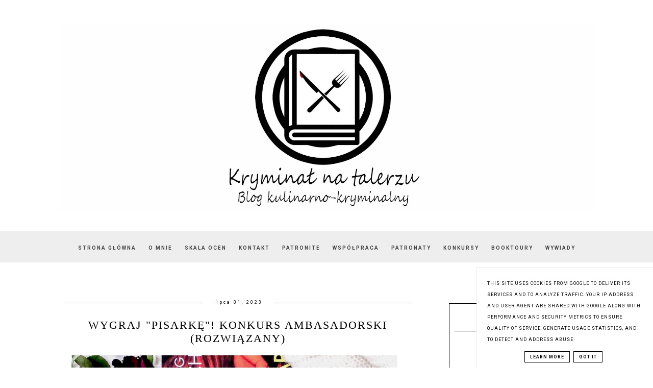

--- FILE ---
content_type: text/html; charset=UTF-8
request_url: https://www.kryminalnatalerzu.pl/2023/07/wygraj-pisarke-konkurs-ambasadorski.html
body_size: 20805
content:
<!DOCTYPE html>
<html class='v2' dir='ltr' xmlns='http://www.w3.org/1999/xhtml' xmlns:b='http://www.google.com/2005/gml/b' xmlns:data='http://www.google.com/2005/gml/data' xmlns:expr='http://www.google.com/2005/gml/expr'>
<head>
<link href='https://www.blogger.com/static/v1/widgets/335934321-css_bundle_v2.css' rel='stylesheet' type='text/css'/>
<meta content='width=device-width, initial-scale=1' name='viewport'/>
<meta content='text/html; charset=UTF-8' http-equiv='Content-Type'/>
<meta content='blogger' name='generator'/>
<link href='https://www.kryminalnatalerzu.pl/favicon.ico' rel='icon' type='image/x-icon'/>
<link href='https://www.kryminalnatalerzu.pl/2023/07/wygraj-pisarke-konkurs-ambasadorski.html' rel='canonical'/>
<link rel="alternate" type="application/atom+xml" title="kryminał na talerzu. blog kulinarno-kryminalny - Atom" href="https://www.kryminalnatalerzu.pl/feeds/posts/default" />
<link rel="alternate" type="application/rss+xml" title="kryminał na talerzu. blog kulinarno-kryminalny - RSS" href="https://www.kryminalnatalerzu.pl/feeds/posts/default?alt=rss" />
<link rel="service.post" type="application/atom+xml" title="kryminał na talerzu. blog kulinarno-kryminalny - Atom" href="https://www.blogger.com/feeds/3757578807653502891/posts/default" />

<link rel="alternate" type="application/atom+xml" title="kryminał na talerzu. blog kulinarno-kryminalny - Atom" href="https://www.kryminalnatalerzu.pl/feeds/5861808404516140422/comments/default" />
<!--Can't find substitution for tag [blog.ieCssRetrofitLinks]-->
<link href='https://blogger.googleusercontent.com/img/b/R29vZ2xl/AVvXsEgj0UGv4zqKX6wVZRk_Icdqf8r1D_oV8k2iqUJ4GlLzQzKPOsy4BBF89mV2RAEycAuj2Zjvl2gnJ8SvS-b-r2rtEeObpduY3UPg8fpHdrKQQkophYh3CRBehi8nLWsyKKi6f7vwN-iaAFeCtBOMPrSFloE2YhkQryLizjGfYZRl1yfpU3ntGMMGb7fp2gk_/w640-h496/IMG_4326blog.jpg' rel='image_src'/>
<meta content='https://www.kryminalnatalerzu.pl/2023/07/wygraj-pisarke-konkurs-ambasadorski.html' property='og:url'/>
<meta content='Wygraj &quot;Pisarkę&quot;! Konkurs ambasadorski (rozwiązany)' property='og:title'/>
<meta content='W lipcu tempa zwalniać nie będziemy! Już na dniach zamierzam dostarczyć Wam kilka ciekawych zapowiedzi nowości na ten miesiąc, ale mamy też ...' property='og:description'/>
<meta content='https://blogger.googleusercontent.com/img/b/R29vZ2xl/AVvXsEgj0UGv4zqKX6wVZRk_Icdqf8r1D_oV8k2iqUJ4GlLzQzKPOsy4BBF89mV2RAEycAuj2Zjvl2gnJ8SvS-b-r2rtEeObpduY3UPg8fpHdrKQQkophYh3CRBehi8nLWsyKKi6f7vwN-iaAFeCtBOMPrSFloE2YhkQryLizjGfYZRl1yfpU3ntGMMGb7fp2gk_/w1200-h630-p-k-no-nu/IMG_4326blog.jpg' property='og:image'/>
<link href='//maxcdn.bootstrapcdn.com/font-awesome/4.2.0/css/font-awesome.min.css' rel='stylesheet'/>
<title>Wygraj "Pisarkę"! Konkurs ambasadorski (rozwiązany) | kryminał na talerzu. blog kulinarno-kryminalny</title>
<!-- Metadata Facebook -->
<meta content='https://blogger.googleusercontent.com/img/b/R29vZ2xl/AVvXsEgj0UGv4zqKX6wVZRk_Icdqf8r1D_oV8k2iqUJ4GlLzQzKPOsy4BBF89mV2RAEycAuj2Zjvl2gnJ8SvS-b-r2rtEeObpduY3UPg8fpHdrKQQkophYh3CRBehi8nLWsyKKi6f7vwN-iaAFeCtBOMPrSFloE2YhkQryLizjGfYZRl1yfpU3ntGMMGb7fp2gk_/s72-w640-c-h496/IMG_4326blog.jpg' property='og:image'/>
<meta content='kryminał na talerzu. blog kulinarno-kryminalny' property='og:site_name'/>
<meta content='Wygraj "Pisarkę"! Konkurs ambasadorski (rozwiązany)' name='description'/>
<meta content='Wygraj "Pisarkę"! Konkurs ambasadorski (rozwiązany)' property='og:description'/>
<meta content='kryminał na talerzu. blog kulinarno-kryminalny: Wygraj "Pisarkę"! Konkurs ambasadorski (rozwiązany)' property='og:title'/>
<meta content='article' property='og:type'/>
<meta content='https://www.kryminalnatalerzu.pl/2023/07/wygraj-pisarke-konkurs-ambasadorski.html' property='og:url'/>
<style type='text/css'>@font-face{font-family:'Roboto';font-style:normal;font-weight:400;font-stretch:100%;font-display:swap;src:url(//fonts.gstatic.com/s/roboto/v50/KFO7CnqEu92Fr1ME7kSn66aGLdTylUAMa3GUBHMdazTgWw.woff2)format('woff2');unicode-range:U+0460-052F,U+1C80-1C8A,U+20B4,U+2DE0-2DFF,U+A640-A69F,U+FE2E-FE2F;}@font-face{font-family:'Roboto';font-style:normal;font-weight:400;font-stretch:100%;font-display:swap;src:url(//fonts.gstatic.com/s/roboto/v50/KFO7CnqEu92Fr1ME7kSn66aGLdTylUAMa3iUBHMdazTgWw.woff2)format('woff2');unicode-range:U+0301,U+0400-045F,U+0490-0491,U+04B0-04B1,U+2116;}@font-face{font-family:'Roboto';font-style:normal;font-weight:400;font-stretch:100%;font-display:swap;src:url(//fonts.gstatic.com/s/roboto/v50/KFO7CnqEu92Fr1ME7kSn66aGLdTylUAMa3CUBHMdazTgWw.woff2)format('woff2');unicode-range:U+1F00-1FFF;}@font-face{font-family:'Roboto';font-style:normal;font-weight:400;font-stretch:100%;font-display:swap;src:url(//fonts.gstatic.com/s/roboto/v50/KFO7CnqEu92Fr1ME7kSn66aGLdTylUAMa3-UBHMdazTgWw.woff2)format('woff2');unicode-range:U+0370-0377,U+037A-037F,U+0384-038A,U+038C,U+038E-03A1,U+03A3-03FF;}@font-face{font-family:'Roboto';font-style:normal;font-weight:400;font-stretch:100%;font-display:swap;src:url(//fonts.gstatic.com/s/roboto/v50/KFO7CnqEu92Fr1ME7kSn66aGLdTylUAMawCUBHMdazTgWw.woff2)format('woff2');unicode-range:U+0302-0303,U+0305,U+0307-0308,U+0310,U+0312,U+0315,U+031A,U+0326-0327,U+032C,U+032F-0330,U+0332-0333,U+0338,U+033A,U+0346,U+034D,U+0391-03A1,U+03A3-03A9,U+03B1-03C9,U+03D1,U+03D5-03D6,U+03F0-03F1,U+03F4-03F5,U+2016-2017,U+2034-2038,U+203C,U+2040,U+2043,U+2047,U+2050,U+2057,U+205F,U+2070-2071,U+2074-208E,U+2090-209C,U+20D0-20DC,U+20E1,U+20E5-20EF,U+2100-2112,U+2114-2115,U+2117-2121,U+2123-214F,U+2190,U+2192,U+2194-21AE,U+21B0-21E5,U+21F1-21F2,U+21F4-2211,U+2213-2214,U+2216-22FF,U+2308-230B,U+2310,U+2319,U+231C-2321,U+2336-237A,U+237C,U+2395,U+239B-23B7,U+23D0,U+23DC-23E1,U+2474-2475,U+25AF,U+25B3,U+25B7,U+25BD,U+25C1,U+25CA,U+25CC,U+25FB,U+266D-266F,U+27C0-27FF,U+2900-2AFF,U+2B0E-2B11,U+2B30-2B4C,U+2BFE,U+3030,U+FF5B,U+FF5D,U+1D400-1D7FF,U+1EE00-1EEFF;}@font-face{font-family:'Roboto';font-style:normal;font-weight:400;font-stretch:100%;font-display:swap;src:url(//fonts.gstatic.com/s/roboto/v50/KFO7CnqEu92Fr1ME7kSn66aGLdTylUAMaxKUBHMdazTgWw.woff2)format('woff2');unicode-range:U+0001-000C,U+000E-001F,U+007F-009F,U+20DD-20E0,U+20E2-20E4,U+2150-218F,U+2190,U+2192,U+2194-2199,U+21AF,U+21E6-21F0,U+21F3,U+2218-2219,U+2299,U+22C4-22C6,U+2300-243F,U+2440-244A,U+2460-24FF,U+25A0-27BF,U+2800-28FF,U+2921-2922,U+2981,U+29BF,U+29EB,U+2B00-2BFF,U+4DC0-4DFF,U+FFF9-FFFB,U+10140-1018E,U+10190-1019C,U+101A0,U+101D0-101FD,U+102E0-102FB,U+10E60-10E7E,U+1D2C0-1D2D3,U+1D2E0-1D37F,U+1F000-1F0FF,U+1F100-1F1AD,U+1F1E6-1F1FF,U+1F30D-1F30F,U+1F315,U+1F31C,U+1F31E,U+1F320-1F32C,U+1F336,U+1F378,U+1F37D,U+1F382,U+1F393-1F39F,U+1F3A7-1F3A8,U+1F3AC-1F3AF,U+1F3C2,U+1F3C4-1F3C6,U+1F3CA-1F3CE,U+1F3D4-1F3E0,U+1F3ED,U+1F3F1-1F3F3,U+1F3F5-1F3F7,U+1F408,U+1F415,U+1F41F,U+1F426,U+1F43F,U+1F441-1F442,U+1F444,U+1F446-1F449,U+1F44C-1F44E,U+1F453,U+1F46A,U+1F47D,U+1F4A3,U+1F4B0,U+1F4B3,U+1F4B9,U+1F4BB,U+1F4BF,U+1F4C8-1F4CB,U+1F4D6,U+1F4DA,U+1F4DF,U+1F4E3-1F4E6,U+1F4EA-1F4ED,U+1F4F7,U+1F4F9-1F4FB,U+1F4FD-1F4FE,U+1F503,U+1F507-1F50B,U+1F50D,U+1F512-1F513,U+1F53E-1F54A,U+1F54F-1F5FA,U+1F610,U+1F650-1F67F,U+1F687,U+1F68D,U+1F691,U+1F694,U+1F698,U+1F6AD,U+1F6B2,U+1F6B9-1F6BA,U+1F6BC,U+1F6C6-1F6CF,U+1F6D3-1F6D7,U+1F6E0-1F6EA,U+1F6F0-1F6F3,U+1F6F7-1F6FC,U+1F700-1F7FF,U+1F800-1F80B,U+1F810-1F847,U+1F850-1F859,U+1F860-1F887,U+1F890-1F8AD,U+1F8B0-1F8BB,U+1F8C0-1F8C1,U+1F900-1F90B,U+1F93B,U+1F946,U+1F984,U+1F996,U+1F9E9,U+1FA00-1FA6F,U+1FA70-1FA7C,U+1FA80-1FA89,U+1FA8F-1FAC6,U+1FACE-1FADC,U+1FADF-1FAE9,U+1FAF0-1FAF8,U+1FB00-1FBFF;}@font-face{font-family:'Roboto';font-style:normal;font-weight:400;font-stretch:100%;font-display:swap;src:url(//fonts.gstatic.com/s/roboto/v50/KFO7CnqEu92Fr1ME7kSn66aGLdTylUAMa3OUBHMdazTgWw.woff2)format('woff2');unicode-range:U+0102-0103,U+0110-0111,U+0128-0129,U+0168-0169,U+01A0-01A1,U+01AF-01B0,U+0300-0301,U+0303-0304,U+0308-0309,U+0323,U+0329,U+1EA0-1EF9,U+20AB;}@font-face{font-family:'Roboto';font-style:normal;font-weight:400;font-stretch:100%;font-display:swap;src:url(//fonts.gstatic.com/s/roboto/v50/KFO7CnqEu92Fr1ME7kSn66aGLdTylUAMa3KUBHMdazTgWw.woff2)format('woff2');unicode-range:U+0100-02BA,U+02BD-02C5,U+02C7-02CC,U+02CE-02D7,U+02DD-02FF,U+0304,U+0308,U+0329,U+1D00-1DBF,U+1E00-1E9F,U+1EF2-1EFF,U+2020,U+20A0-20AB,U+20AD-20C0,U+2113,U+2C60-2C7F,U+A720-A7FF;}@font-face{font-family:'Roboto';font-style:normal;font-weight:400;font-stretch:100%;font-display:swap;src:url(//fonts.gstatic.com/s/roboto/v50/KFO7CnqEu92Fr1ME7kSn66aGLdTylUAMa3yUBHMdazQ.woff2)format('woff2');unicode-range:U+0000-00FF,U+0131,U+0152-0153,U+02BB-02BC,U+02C6,U+02DA,U+02DC,U+0304,U+0308,U+0329,U+2000-206F,U+20AC,U+2122,U+2191,U+2193,U+2212,U+2215,U+FEFF,U+FFFD;}@font-face{font-family:'Roboto';font-style:normal;font-weight:700;font-stretch:100%;font-display:swap;src:url(//fonts.gstatic.com/s/roboto/v50/KFO7CnqEu92Fr1ME7kSn66aGLdTylUAMa3GUBHMdazTgWw.woff2)format('woff2');unicode-range:U+0460-052F,U+1C80-1C8A,U+20B4,U+2DE0-2DFF,U+A640-A69F,U+FE2E-FE2F;}@font-face{font-family:'Roboto';font-style:normal;font-weight:700;font-stretch:100%;font-display:swap;src:url(//fonts.gstatic.com/s/roboto/v50/KFO7CnqEu92Fr1ME7kSn66aGLdTylUAMa3iUBHMdazTgWw.woff2)format('woff2');unicode-range:U+0301,U+0400-045F,U+0490-0491,U+04B0-04B1,U+2116;}@font-face{font-family:'Roboto';font-style:normal;font-weight:700;font-stretch:100%;font-display:swap;src:url(//fonts.gstatic.com/s/roboto/v50/KFO7CnqEu92Fr1ME7kSn66aGLdTylUAMa3CUBHMdazTgWw.woff2)format('woff2');unicode-range:U+1F00-1FFF;}@font-face{font-family:'Roboto';font-style:normal;font-weight:700;font-stretch:100%;font-display:swap;src:url(//fonts.gstatic.com/s/roboto/v50/KFO7CnqEu92Fr1ME7kSn66aGLdTylUAMa3-UBHMdazTgWw.woff2)format('woff2');unicode-range:U+0370-0377,U+037A-037F,U+0384-038A,U+038C,U+038E-03A1,U+03A3-03FF;}@font-face{font-family:'Roboto';font-style:normal;font-weight:700;font-stretch:100%;font-display:swap;src:url(//fonts.gstatic.com/s/roboto/v50/KFO7CnqEu92Fr1ME7kSn66aGLdTylUAMawCUBHMdazTgWw.woff2)format('woff2');unicode-range:U+0302-0303,U+0305,U+0307-0308,U+0310,U+0312,U+0315,U+031A,U+0326-0327,U+032C,U+032F-0330,U+0332-0333,U+0338,U+033A,U+0346,U+034D,U+0391-03A1,U+03A3-03A9,U+03B1-03C9,U+03D1,U+03D5-03D6,U+03F0-03F1,U+03F4-03F5,U+2016-2017,U+2034-2038,U+203C,U+2040,U+2043,U+2047,U+2050,U+2057,U+205F,U+2070-2071,U+2074-208E,U+2090-209C,U+20D0-20DC,U+20E1,U+20E5-20EF,U+2100-2112,U+2114-2115,U+2117-2121,U+2123-214F,U+2190,U+2192,U+2194-21AE,U+21B0-21E5,U+21F1-21F2,U+21F4-2211,U+2213-2214,U+2216-22FF,U+2308-230B,U+2310,U+2319,U+231C-2321,U+2336-237A,U+237C,U+2395,U+239B-23B7,U+23D0,U+23DC-23E1,U+2474-2475,U+25AF,U+25B3,U+25B7,U+25BD,U+25C1,U+25CA,U+25CC,U+25FB,U+266D-266F,U+27C0-27FF,U+2900-2AFF,U+2B0E-2B11,U+2B30-2B4C,U+2BFE,U+3030,U+FF5B,U+FF5D,U+1D400-1D7FF,U+1EE00-1EEFF;}@font-face{font-family:'Roboto';font-style:normal;font-weight:700;font-stretch:100%;font-display:swap;src:url(//fonts.gstatic.com/s/roboto/v50/KFO7CnqEu92Fr1ME7kSn66aGLdTylUAMaxKUBHMdazTgWw.woff2)format('woff2');unicode-range:U+0001-000C,U+000E-001F,U+007F-009F,U+20DD-20E0,U+20E2-20E4,U+2150-218F,U+2190,U+2192,U+2194-2199,U+21AF,U+21E6-21F0,U+21F3,U+2218-2219,U+2299,U+22C4-22C6,U+2300-243F,U+2440-244A,U+2460-24FF,U+25A0-27BF,U+2800-28FF,U+2921-2922,U+2981,U+29BF,U+29EB,U+2B00-2BFF,U+4DC0-4DFF,U+FFF9-FFFB,U+10140-1018E,U+10190-1019C,U+101A0,U+101D0-101FD,U+102E0-102FB,U+10E60-10E7E,U+1D2C0-1D2D3,U+1D2E0-1D37F,U+1F000-1F0FF,U+1F100-1F1AD,U+1F1E6-1F1FF,U+1F30D-1F30F,U+1F315,U+1F31C,U+1F31E,U+1F320-1F32C,U+1F336,U+1F378,U+1F37D,U+1F382,U+1F393-1F39F,U+1F3A7-1F3A8,U+1F3AC-1F3AF,U+1F3C2,U+1F3C4-1F3C6,U+1F3CA-1F3CE,U+1F3D4-1F3E0,U+1F3ED,U+1F3F1-1F3F3,U+1F3F5-1F3F7,U+1F408,U+1F415,U+1F41F,U+1F426,U+1F43F,U+1F441-1F442,U+1F444,U+1F446-1F449,U+1F44C-1F44E,U+1F453,U+1F46A,U+1F47D,U+1F4A3,U+1F4B0,U+1F4B3,U+1F4B9,U+1F4BB,U+1F4BF,U+1F4C8-1F4CB,U+1F4D6,U+1F4DA,U+1F4DF,U+1F4E3-1F4E6,U+1F4EA-1F4ED,U+1F4F7,U+1F4F9-1F4FB,U+1F4FD-1F4FE,U+1F503,U+1F507-1F50B,U+1F50D,U+1F512-1F513,U+1F53E-1F54A,U+1F54F-1F5FA,U+1F610,U+1F650-1F67F,U+1F687,U+1F68D,U+1F691,U+1F694,U+1F698,U+1F6AD,U+1F6B2,U+1F6B9-1F6BA,U+1F6BC,U+1F6C6-1F6CF,U+1F6D3-1F6D7,U+1F6E0-1F6EA,U+1F6F0-1F6F3,U+1F6F7-1F6FC,U+1F700-1F7FF,U+1F800-1F80B,U+1F810-1F847,U+1F850-1F859,U+1F860-1F887,U+1F890-1F8AD,U+1F8B0-1F8BB,U+1F8C0-1F8C1,U+1F900-1F90B,U+1F93B,U+1F946,U+1F984,U+1F996,U+1F9E9,U+1FA00-1FA6F,U+1FA70-1FA7C,U+1FA80-1FA89,U+1FA8F-1FAC6,U+1FACE-1FADC,U+1FADF-1FAE9,U+1FAF0-1FAF8,U+1FB00-1FBFF;}@font-face{font-family:'Roboto';font-style:normal;font-weight:700;font-stretch:100%;font-display:swap;src:url(//fonts.gstatic.com/s/roboto/v50/KFO7CnqEu92Fr1ME7kSn66aGLdTylUAMa3OUBHMdazTgWw.woff2)format('woff2');unicode-range:U+0102-0103,U+0110-0111,U+0128-0129,U+0168-0169,U+01A0-01A1,U+01AF-01B0,U+0300-0301,U+0303-0304,U+0308-0309,U+0323,U+0329,U+1EA0-1EF9,U+20AB;}@font-face{font-family:'Roboto';font-style:normal;font-weight:700;font-stretch:100%;font-display:swap;src:url(//fonts.gstatic.com/s/roboto/v50/KFO7CnqEu92Fr1ME7kSn66aGLdTylUAMa3KUBHMdazTgWw.woff2)format('woff2');unicode-range:U+0100-02BA,U+02BD-02C5,U+02C7-02CC,U+02CE-02D7,U+02DD-02FF,U+0304,U+0308,U+0329,U+1D00-1DBF,U+1E00-1E9F,U+1EF2-1EFF,U+2020,U+20A0-20AB,U+20AD-20C0,U+2113,U+2C60-2C7F,U+A720-A7FF;}@font-face{font-family:'Roboto';font-style:normal;font-weight:700;font-stretch:100%;font-display:swap;src:url(//fonts.gstatic.com/s/roboto/v50/KFO7CnqEu92Fr1ME7kSn66aGLdTylUAMa3yUBHMdazQ.woff2)format('woff2');unicode-range:U+0000-00FF,U+0131,U+0152-0153,U+02BB-02BC,U+02C6,U+02DA,U+02DC,U+0304,U+0308,U+0329,U+2000-206F,U+20AC,U+2122,U+2191,U+2193,U+2212,U+2215,U+FEFF,U+FFFD;}</style>
<style id='page-skin-1' type='text/css'><!--
------------------------------------
SZABLON MARISA
Blog Design: KAROGRAFIA.PL
------------------------------------
<Group description="Page Text" selector="body">
<Variable name="body.font" description="Font" type="font" default="normal normal 12px Arial, Tahoma, Helvetica, FreeSans, sans-serif"/>
<Variable name="body.text.color" description="Text Color" type="color" default="#222222"/>
</Group>
<Group description="Blog Title" selector="header">
<Variable name="header.title.font" description="Title Font" type="font"
default="normal bold 11px Arial, Tahoma, Helvetica, FreeSans, sans-serif"/>
<Variable name="header.text.color" description="Text Color" type="color" default="#222222"/>
</Group>
<Group description="Links" selector=".main-outer">
<Variable name="link.color" description="Link Color" type="color" default="#2288bb"/>
<Variable name="link.visited.color" description="Visited Color" type="color" default="#888888"/>
<Variable name="link.hover.color" description="Hover Color" type="color" default="#33aaff"/>
</Group>
<Group description="Tabs Text" selector=".tabs-inner .widget li a">
<Variable name="tabs.hover.color" description="Hover Color" type="color" default="#33aaff"/>
<Variable name="tabs.font" description="Font" type="font" default="normal normal 14px Arial, Tahoma, Helvetica, FreeSans, sans-serif"/>
<Variable name="tabs.text.color" description="Text Color" type="color" default="#999999"/>
<Variable name="tabs.selected.text.color" description="Selected Color" type="color" default="#000000"/>
</Group>
<Group description="Post Title" selector="h3.post-title, .comments h4">
<Variable name="post.title.font" description="Font" type="font" default="normal normal 22px Arial, Tahoma, Helvetica, FreeSans, sans-serif"/>
<Variable name="post.text.color" description="Text Color" type="color" default="#33aaff"/>
<Variable name="post.hover.color" description="Hover Color" type="color" default="#f7cac9"/>
</Group>
<Group description="Date Header" selector=".date-header">
<Variable name="date.header.color" description="Text Color" type="color" default="#000000"/>
<Variable name="date.header.background.color" description="Background Color" type="color" default="transparent"/>
</Group>
<Group description="Gadgets" selector="h2">
<Variable name="widget.title.font" description="Title Font" type="font" default="normal bold 11px Arial, Tahoma, Helvetica, FreeSans, sans-serif"/>
<Variable name="widget.title.text.color" description="Title Color" type="color" default="#000000"/>
<Variable name="widget.alternate.text.color" description="Alternate Color" type="color" default="#999999"/>
</Group>
<Group description="Tekst gadżetów" selector="sidebar.widget">
<Variable name="widget.text.font" description="Czcionka tekstu" type="font" default="normal bold 11px Arial, Tahoma, Helvetica, FreeSans, sans-serif"/>
<Variable name="widget.h2.text.font" description="czcionka nagłówków" type="font" default="normal bold 11px Arial, Tahoma, Helvetica, FreeSans, sans-serif"/>
</Group>
<Group description="Linia TOP" selector="content">
<Variable name="button.rule.color" description="Background" type="color" default="#eeeeee"/>   </Group>
<Group description="Buttony" selector="content">
<Variable name="button.background.color" description="Background" type="color" default="#eeeeee"/>   </Group>
<Group description="Copyright" selector="content">
<Variable name="copyright.background.color" description="Background" type="color" default="#eeeeee"/>   </Group>
<Group description="Linki Paska Bocznego" selector="sidebar">
<Variable name="sidebar.text.color" description="Text Color" type="color" default="#999999"/>
<Variable name="sidebar.visited.color" description="Visited Color" type="color" default="#000000"/>
<Variable name="sidebar.hover.color" description="Hover Color" type="color" default="#33aaff"/>
</Group>
<Group description="Kolor tła Menu" selector="nav">
<Variable name="menu.background.color" description="Background" type="color" default="#eeeeee"/>
</Group>
<Group description="Linki Stopki" selector="stopka">
<Variable name="stopka.text.color" description="Text Color" type="color" default="#999999"/>
<Variable name="stopka.hover.color" description="Hover Color" type="color" default="#33aaff"/>
</Group>
body{margin:0;font:normal normal 14px Roboto;color:#000000;}.section{margin:0;}
/* -----   SIDEBAR SECTION   ----- */
.sidebar img{max-width:100%;height:auto;}.sidebar .widget{font:normal normal 14px Roboto!important;}.sidebar .widget,#blogfooter .widget{text-align:center;}.blog-list-container .blog-icon img{width:20px;height:auto;}.blog-list-container a{display:block;text-align:center!important;margin-bottom:5px;text-transform:uppercase;font-weight:normal;letter-spacing:1px;line-height:120%;}.blog-list-container a:hover{text-decoration:none!important;}.blog-list-container .blog-content{text-decoration:none!important;margin:0!important;width:100%;}#BlogList1 .item-title{border-bottom:1px solid #fff;}#BlogList1 .item-title a{display:block;text-transform:none!important;text-align:center!important;}#BlogList1 .item-content{border-bottom:1px solid #000;padding-bottom:10px;}.sidebar ul{counter-reset:popularcount;margin:0;padding:0;}.sidebar ul li{width:100%;list-style:none!important;padding:0!important;margin-bottom:20px;position:relative;border:0;}.sidebar .item-thumbnail a{clip:auto;display:block;height:auto;height:180px;}.sidebar .item-thumbnail{width:100%;position:relative;margin-bottom:15px;}.sidebar .item-thumbnail img{position:relative;width:100%;height:180px;object-fit:cover;}.sidebar .item-content:hover{opacity:0.7;transition:all 300ms ease-in-out;-webkit-transition:all 300ms ease-in-out;-moz-transition:all 300ms ease-in-out;-o-transition:all 300ms ease-in-out;-ms-transition:all 300ms ease-in-out;}.sidebar .item-title{text-transform:uppercase;text-align:center;margin:0 auto;padding-bottom:10px;border-bottom:1px solid #000;}.sidebar .item-title a{font:normal normal 14px Georgia, Utopia, 'Palatino Linotype', Palatino, serif;text-decoration:none;}.sidebar .item-snippet{font:normal normal 14px Roboto;padding:10px 15px;text-align:center;color:#000000;}#sidebar-wrapper{border:1px solid #000;background:#fff;float:right;margin:0 0 auto;padding-bottom:20px;width:27%;margin-top:30px!important;line-height:1.6em;word-wrap:break-word;overflow:hidden;margin:0;}#sidebar-wrapper a:link{color:#000000;}#sidebar-wrapper a:visited{color:#000000;}#sidebar-wrapper a:hover{color:#849dae;}.sidebar h2{font:normal bold 11px Roboto!important;color:#000000;text-transform:uppercase;text-align:center;margin:0 auto;padding:10px;margin-top:0;border-bottom:1px solid #000;}.sidebar.section{margin:0 10px;margin-top:20px;}.widget ul{padding:0;margin:0;}#sidebar-wrapper .widget{border-top:0 solid #000;}.widget-content{padding:10px 0;}#social-icons .fa{display:inline;margin:7px!important;font-size:14px;}#social-icons{padding:12px 0 0 0!important;margin-bottom:-10px;}#social-icons{margin:0 auto!impotant;text-align:center;}.widget .widget-item-control a img{width:20px;height:auto;}input.gsc-input,.FollowByEmail .follow-by-email-inner .follow-by-email-address{border:1px solid #000!important;padding:10px!important;height:12px;background:#eee;}#CustomSearch1{border:none!important;}input.gsc-search-button,.FollowByEmail .follow-by-email-inner .follow-by-email-submit{padding:8px 10px 9px 10px;height:34px;font-size:10px;text-transform:uppercase;background:#000000;color:#fff;border:none;width:100px;}input.gsc-search-button{border-top:1px solid #000;border-bottom:1px solid #000;border-right:1px solid #000;}.Label li{padding:10px;list-style-type:none;font-size:12px;letter-spacing:1px;text-transform:uppercase;text-align:center;}.label-size{float:left;margin:2px 2px 6px 0;padding:5px 10px 3px 10px;text-transform:uppercase;border:solid 1px #eee;text-decoration:none;font-size:12px;}.label-size:hover{border:1px solid #eee;text-decoration:none;zoom:1;}.label-size a{float:left;text-decoration:none;}.label-size a:hover{text-decoration:none;}#Label2{text-align:center!important;margin:0 auto;}#BlogArchive1_ArchiveMenu{width:100%!important;padding:10px;border:1px solid #eee;}#ArchiveList ul ul .zippy{color:transparent;visibility:visible;margin-right:5px;}#ArchiveList ul ul .zippy:before{content:'\f105';font-family:FontAwesome;position:absolute;margin-top:0;margin-left:0;color:#000000;}#ArchiveList ul ul .toggle-open:before{content:'\f107';position:absolute;margin-top:8px;margin-left:0;}#ArchiveList .zippy{visibility:hidden;width:0%;}#ArchiveList ul li{padding:0!important;margin-left:10px;line-height:170%;text-indent:0!important;margin:0!important;position:relative;}#ArchiveList ul li a.toggle{background:transparent!important;margin-top:0;margin-left:0;display:block;position:absolute;width:100%;}#ArchiveList ul ul li  a.post-count-link{background:transparent;text-transform:uppercase;width:auto;margin-left:20px;}#ArchiveList ul a.post-count-link{font-weight:bold;font-size:90%;}#ArchiveList ul li{margin:5px 0!important;}#ArchiveList span.post-count{float:right!important;}
/* -----   BLOG REGION SECTION   ----- */
#blogregion{margin:auto;padding:50px 0 0 0;width:100%;background:#fff;}#Blog1{padding-top:20px;}#blogregion-wrapper{margin:auto;padding:0 0 20px 0;max-width:1050px;}#blog-wrapper{border:0 solid #DEDEDE;background:#fff;float:left;margin:10px;padding-bottom:20px;width:65%;text-align:justify;word-wrap:break-word;overflow:hidden;letter-spacing:1px;font:normal normal 14px Roboto;color:#000000;}.post-body{line-height:170%!important;}#blog-pager .fa{font-size:15px;}.home-link .fa{font-size:20px!important;}.sidebar .widget,#footer-wrapper .widget,#footerbar-all .widget {text-align:center;}
/* -----   HEADER SECTION   ----- */
#Header{max-width:100%;background:#fff;border-top:5px solid #ffffff;}#header-inner{max-width:1050px;margin:auto;padding:20px 0;}#Header1_headerimg{margin:0 auto;max-width:100%;height:auto;}.Header h1{font:normal bold 42px Georgia, Utopia, 'Palatino Linotype', Palatino, serif!important;text-align:center!important;color:#000000;}.Header .description{text-align:center;}
/* -----   BLOG FOOTER SECTION   ----- */
#blogfooter,#blogfooter-1,#blogfooter-all{margin:auto;padding:0 0 10px 0;width:100%;background:#fff;}#blogfooter img{max-width:100%;height:auto;}#blogfooter{margin:20px 0;}#blogfooter-wrapper-all-1{max-width:100%;margin-bottom:-10px;}#blogfooter-wrapper-all-1 h2,.footerbar-all h2{text-align:center;text-transform:uppercase;font:normal normal 22px Georgia, Utopia, 'Palatino Linotype', Palatino, serif;letter-spacing:2px;margin-bottom:25px;}#footer-wrapper-all h2:after{content:"";display:block;width:30px;border-bottom:1px solid #000;padding:8px;margin:0 auto;}#blogfooter a:hover{color:#849dae!important;}#blogfooter a:visited{color:#000000;}#blogfooter a:link{color:#000000;}#blogfooter-wrapper,#blogfooter-wrapper-1{margin:auto;padding:0 0 0 0;max-width:1050px;}#blogfooter-wrapper-all{background:#eee;padding:50px;}#footer-wrapper{border:0 solid #DEDEDE;background:#fff;float:left;margin:0 5px auto;padding-bottom:20px;width:32%;text-align:justify;font-size:100%;line-height:1.6em;word-wrap:break-word;overflow:hidden;}.footerbar{margin:0;padding:0;}.footerbar .widget{margin:0;padding:10px 0 0 0;}.footerbar h2{margin:0 auto;padding:3px 0 8px 0;text-align:center;text-transform:uppercase;border-bottom:1px solid #000;font:normal bold 11px Roboto!important;width:80%;}.footerbar ul{margin:0 0 0 0;padding:0 0 0 0;list-style-type:none;}.footerbar li{margin:0 0 2px 0;padding:0 0 1px 0;}
/* -----   COPYRIGHT SECTION   ----- */
#stopka{font-size:8px;padding:10px 20px 20px 20px;margin-top:75px;color:#000000!important;text-transform:uppercase;letter-spacing:2px;margin:0 auto!important;}#copyright a{background:transparent;}.copyr{background-color:#eee;padding:5px;}.copyr a{color:#000000!important;}.copyr a:hover{color:#849dae!important;}#copyright{float:left;width:30%;text-align:right!important;}#copyright a{text-align:right!important;}#copyright1{float:left;width:70%;}.cookie-choices-info{right:0!important;left:auto!important;}#cookieChoiceInfo{bottom:0!important;top:auto!important;border-top:1px solid #eee;border-left:1px solid #eee;background-color:#fff!important;letter-spacing:1px;text-transform:uppercase;width:345px;}.cookie-choices-text{font-size:9px!important;color:#000!important;}#cookieChoiceInfo > a:nth-child(2),a#cookieChoiceDismiss,#cookieChoiceInfo a{border:1px solid #000;color:#000!important;padding:5px 10px 5px 10px!important;font-size:9px;}#cookieChoiceInfo > a:nth-child(2):hover,a#cookieChoiceDismiss:hover,#cookieChoiceInfo a:hover{color:#849dae!important;}.cookie-choices-info .cookie-choices-button{margin-left:0!important;margin-right:7px;}.cookie-choices-info .cookie-choices-buttons{text-align:left!important;}
/* -----   MENU SECTION   ----- */
.topmenu{margin:0 auto;background:#eeeeee;}
/* -----   TABS REGION SECTION   ----- */
.PageList li{display:inline!important;float:none;}.PageList{text-align:center!important;}.PageList li a{text-transform:uppercase;padding:0 10px;font:normal normal 10px Roboto;color:#444444;letter-spacing:2px;font-weight:bold;}.PageList li a:hover{color:#849dae;}.PageList{border-top:1px solid #eee;border-bottom:1px solid #eee;padding:10px 0;}
/* -----   POSTS SECTION   ----- */
img.post-thumb,img.noimage{margin-bottom:10px;margin-top:10px;}img.post-thumb{margin-left:0!important;}.post blockquote{display:block;margin:10px 0;position:relative;border-left:0 solid #000;font-style:italic;padding:15px 20px 15px 45px;}.post blockquote::before{content:"\201C";font-family:Georgia,serif;font-size:50px;font-weight:bold;position:absolute;left:10px;top:10px;}.post-body ul{list-style:none;}.post-body ul li:before{content:"\00BB \0020";}.comments .avatar-image-container img{margin-left:0;}h3.post-title a{color:#000000;text-transform:uppercase;}h3.post-title{text-align:center;text-transform:uppercase;color:#000000;font:normal normal 22px Georgia, Utopia, 'Palatino Linotype', Palatino, serif;letter-spacing:2px;line-height:160%;margin-top:20px;margin-bottom:30px;}h3.post-title a:hover{color:#849dae!important;}.readmore{float:left:;}.post-body h2{font-size:120%;margin-bottom:10px;}.post-author.vcard{float:left!important;text-transform:uppercase;font-family:Roboto;font-size:80%
letter-spacing:2px;margin-top:0;}.post-body{margin-bottom:20px;}.info-post{width:60%;min-height:20px;float:right;margin-top:-42px;}a:link{text-decoration:none;color:#000000;}a:visited{text-decoration:none;color:#000000;}a:hover{text-decoration:none;color:#849dae;transition:all 300ms ease-in-out;-webkit-transition:all 300ms ease-in-out;-moz-transition:all 300ms ease-in-out;-o-transition:all 300ms ease-in-out;-ms-transition:all 300ms ease-in-out;}.posts-thumb{width:100%;}.posts-thumb img{margin-left:0!important;width:100%!important;}.post-outer img{max-width:100%;height:auto;margin-left:-15px;}.post-outer{border:0 solid #eee;border-top:1px solid #000!important;padding:10px 0 0;padding-bottom:10px;margin-bottom:40px;podding-left:0!important;}.date-header span{background-color:#FFF;color:#000000;letter-spacing:3px;margin:inherit;font-size:9px;padding:5px 20px;font-weight:normal;}.date-header{text-align:center;margin-bottom:0;margin-bottom:-10px!important;margin-top:-20px;}.post-outer h2,.post-outer h3,.post-outer h4{font:normal normal 22px Georgia, Utopia, 'Palatino Linotype', Palatino, serif!important;}.post-outer h4{font-size:100%!important;text-transform:uppercase;}.post-outer h2{text-transform:uppercase;}.post-outer h4,.post-outer h3{margin-bottom:10px;}#PopularPosts h2,#Attribution1{display:none!important;}.comments .comment .comment-actions a{border:1px solid #eee;padding:3px 10px;margin-right:10px;text-transform:uppercase;font-size:10px;margin-top:15px!important;}.comments .comment .comment-actions a:hover{text-decoration:none!important;}.comments .comments-content .user,.comments .continue a{text-transform:uppercase;}.post-comment-link{clear:both;display:inline;padding-bottom:10px;float:left;}.comment-link{font-size:10px;font-family:Roboto;letter-spacing:1px;text-transform:uppercase;}.share-this{float:right;}.share-box{padding:0 10px 10px;}.share-box .fa{font-size:12px;}.label-info{text-transform:uppercase;font-family:Roboto;font-size:9px;letter-spacing:2px;margin-bottom:30px;}.status-msg-wrap{margin-bottom:50px;padding:10px;text-transform:uppercase;font-family:Roboto;font-size:10px;float:left;}.status-msg-border{border:0 solid #fff;}.status-msg-body{padding:10px;}.status-msg-bg{background:#fff;}#blog-pager{width:100%;padding-top:10px!important;}.date-outer:first-child .posts-thumb{max-height:445px;overflow:hidden;}.date-outer:first-child{width:100%!important;margin:0;margin-bottom:50px;}.date-outer{width:48%;display:inline-block;float:left;}.date-outer .posts-thumb{max-height:215px;overflow:hidden;}.date-outer:nth-of-type(2n+2){margin-right:4%;}.fadeinleft{margin-left:-20px;}@-webkit-keyframes fadeIn{from{opacity:0;}to{opacity:1;}}@-moz-keyframes fadeIn{from{opacity:0;}to{opacity:1;}}@keyframes fadeIn{from{opacity:0;}to{opacity:1;}}.fade-in{opacity:0;-webkit-animation:fadeIn ease-in 1;-moz-animation:fadeIn ease-in 1;animation:fadeIn ease-in 1;-webkit-animation-fill-mode:forwards;-moz-animation-fill-mode:forwards;animation-fill-mode:forwards;-webkit-animation-duration:1s;-moz-animation-duration:1s;animation-duration:1s;}.fade-in.one{-webkit-animation-delay:0.7s;-moz-animation-delay:0.7s;animation-delay:0.7s;}.comments .avatar-image-container img{margin-left:0;}.post-outer img.size-large{width:500%!important;}
@media screen and (max-width: 500px){
#blogfooter-all {display:none!important;}
}
@media screen and (max-width: 800px){
#blog-wrapper, #sidebar-wrapper, #footer-wrapper {width:100%!important;margin: 0px auto!important;}
#PopularPosts2 .item-title {margin-top:180px;}.date-outer {width:100%!important;display:inline-block;float:left;}.date-outer:nth-of-type(2n+2){margin-right:0%;}.date-outer .posts-thumb {max-height:445px!important;overflow:hidden}
#Blog1 {padding:10px;}
}

--></style>
<style>
.info-post{width:100%;border-bottom:1px solid #eee;padding-bottom:10px;margin-bottom:15px;margin-top:20px;}.post-outer h4, .post-outer h3{margin-bottom:20px;}
 </style>
<script type='text/javascript'>
summary_count = 400;
//<![CDATA[
function removeHtmlTag(strx,chop){if(strx.indexOf("<")!=-1){var s = strx.split("<");for(var i=0;i<s.length;i++){if(s[i].indexOf(">")!=-1){s[i] = s[i].substring(s[i].indexOf(">")+1,s[i].length);}}strx = s.join("");}chop = (chop < strx.length-1) ? chop:strx.length-2;while(strx.charAt(chop-1)!=' ' && strx.indexOf(' ',chop)!=-1) chop++;strx = strx.substring(0,chop-1);return strx+'...';}function createsummary(pID){var div = document.getElementById(pID);var summ = summary_count;var summary = '<div class="summary">' + removeHtmlTag(div.innerHTML,summ) + '</div>';div.innerHTML = summary;}
//]]>
</script>
<script src="//ajax.googleapis.com/ajax/libs/jquery/2.0.0/jquery.min.js"></script>
<link href='https://www.blogger.com/dyn-css/authorization.css?targetBlogID=3757578807653502891&amp;zx=0e6b8b3e-4b93-421c-b4fa-4e3233c4e679' media='none' onload='if(media!=&#39;all&#39;)media=&#39;all&#39;' rel='stylesheet'/><noscript><link href='https://www.blogger.com/dyn-css/authorization.css?targetBlogID=3757578807653502891&amp;zx=0e6b8b3e-4b93-421c-b4fa-4e3233c4e679' rel='stylesheet'/></noscript>
<meta name='google-adsense-platform-account' content='ca-host-pub-1556223355139109'/>
<meta name='google-adsense-platform-domain' content='blogspot.com'/>

<script type="text/javascript" language="javascript">
  // Supply ads personalization default for EEA readers
  // See https://www.blogger.com/go/adspersonalization
  adsbygoogle = window.adsbygoogle || [];
  if (typeof adsbygoogle.requestNonPersonalizedAds === 'undefined') {
    adsbygoogle.requestNonPersonalizedAds = 1;
  }
</script>


</head>
<body class='fade-in one'>
<div id='Header'>
<div id='header-inner'>
<div class='header section' id='header'>
<div class='widget Header' data-version='1' id='Header1'>
<div id='header-inner'>
<a href='https://www.kryminalnatalerzu.pl/' style='display: block'>
<img alt='kryminał na talerzu. blog kulinarno-kryminalny' height='561px; ' id='Header1_headerimg' src='https://blogger.googleusercontent.com/img/b/R29vZ2xl/AVvXsEhbG0yDBdtIOkV7eYYmCnc1K7_iTlu7cSrFISjDldhahkn0EXX9slVkk8Ey3gsNzo9cwfScw-eUr8RSeQlo_R_p5I80y9mGp84SWxh_IQlvbM3qy8ifx3-kswm-itFchAmGdprcXwxmbc-3/s1600/Krymina%25C5%2582+na+talerzu+-+Logo+obrazek2.jpg' style='display: block' width='1600px; '/>
</a>
</div>
</div></div>
</div>
</div>
<div class='topmenu'>
<div class='tompmenu section' id='topmenu'><div class='widget PageList' data-version='1' id='PageList1'>
<div class='widget-content'>
<ul>
<li><a href='https://www.kryminalnatalerzu.pl/'>Strona główna</a></li>
<li><a href='https://www.kryminalnatalerzu.pl/p/o-mnie.html'>O mnie</a></li>
<li><a href='https://www.kryminalnatalerzu.pl/p/skala-ocen.html'>Skala ocen</a></li>
<li><a href='https://www.kryminalnatalerzu.pl/p/kontakt.html'>Kontakt</a></li>
<li><a href='https://www.kryminalnatalerzu.pl/p/patronite.html'>Patronite</a></li>
<li><a href='https://www.kryminalnatalerzu.pl/p/wspopraca.html'>Współpraca</a></li>
<li><a href='https://www.kryminalnatalerzu.pl/p/patronaty.html'>Patronaty</a></li>
<li><a href='https://www.kryminalnatalerzu.pl/p/konkursy.html'>Konkursy</a></li>
<li><a href='https://www.kryminalnatalerzu.pl/p/book-tour.html'>BookToury</a></li>
<li><a href='https://www.kryminalnatalerzu.pl/p/wywiady.html'>Wywiady</a></li>
</ul>
<div class='clear'></div>
</div>
</div></div>
</div>
<div class='revealOnScroll' data-animation='flipInX'>
<div id='blogregion'>
<div id='blogregion-wrapper'>
<div id='blog-wrapper'>
<div class='main section' id='main'><div class='widget Blog' data-version='1' id='Blog1'>
<div class='blog-posts hfeed'>
<!--Can't find substitution for tag [defaultAdStart]-->
<div class='date-outer'>
<h2 class='date-header'><span>lipca 01, 2023</span></h2>
<div class='date-posts'>
<div class='post-outer'>
<meta content='Wygraj "Pisarkę"! Konkurs ambasadorski (rozwiązany)' property='og:title'/>
<meta content='https://www.kryminalnatalerzu.pl/2023/07/wygraj-pisarke-konkurs-ambasadorski.html' property='og:url'/>
<meta content='kryminał na talerzu. blog kulinarno-kryminalny' property='og:site_name'/>
<meta content='article' property='og:type'/>
<meta content='https://blogger.googleusercontent.com/img/b/R29vZ2xl/AVvXsEgj0UGv4zqKX6wVZRk_Icdqf8r1D_oV8k2iqUJ4GlLzQzKPOsy4BBF89mV2RAEycAuj2Zjvl2gnJ8SvS-b-r2rtEeObpduY3UPg8fpHdrKQQkophYh3CRBehi8nLWsyKKi6f7vwN-iaAFeCtBOMPrSFloE2YhkQryLizjGfYZRl1yfpU3ntGMMGb7fp2gk_/w640-h496/IMG_4326blog.jpg' property='og:image'/>
<meta content='1200' property='og:image:width'/>
<meta content='630' property='og:image:height'/>
<meta content='W lipcu tempa zwalniać nie będziemy! Już na dniach zamierzam dostarczyć Wam kilka ciekawych zapowiedzi nowości na ten miesiąc, ale mamy też ...' name='og:description'/>
<div class='post hentry uncustomized-post-template' itemprop='blogPost' itemscope='itemscope' itemtype='http://schema.org/BlogPosting'>
<meta content='https://blogger.googleusercontent.com/img/b/R29vZ2xl/AVvXsEgj0UGv4zqKX6wVZRk_Icdqf8r1D_oV8k2iqUJ4GlLzQzKPOsy4BBF89mV2RAEycAuj2Zjvl2gnJ8SvS-b-r2rtEeObpduY3UPg8fpHdrKQQkophYh3CRBehi8nLWsyKKi6f7vwN-iaAFeCtBOMPrSFloE2YhkQryLizjGfYZRl1yfpU3ntGMMGb7fp2gk_/w640-h496/IMG_4326blog.jpg' itemprop='image_url'/>
<meta content='3757578807653502891' itemprop='blogId'/>
<meta content='5861808404516140422' itemprop='postId'/>
<a name='5861808404516140422'></a>
<h3 class='post-title entry-title' itemprop='name'>
Wygraj "Pisarkę"! Konkurs ambasadorski (rozwiązany)
</h3>
<div class='post-header'>
<div class='post-header-line-1'></div>
</div>
<div class='post-body entry-content' id='post-body-5861808404516140422' itemprop='description articleBody'>
<div class="separator" style="clear: both; text-align: center;"><a href="https://blogger.googleusercontent.com/img/b/R29vZ2xl/AVvXsEgj0UGv4zqKX6wVZRk_Icdqf8r1D_oV8k2iqUJ4GlLzQzKPOsy4BBF89mV2RAEycAuj2Zjvl2gnJ8SvS-b-r2rtEeObpduY3UPg8fpHdrKQQkophYh3CRBehi8nLWsyKKi6f7vwN-iaAFeCtBOMPrSFloE2YhkQryLizjGfYZRl1yfpU3ntGMMGb7fp2gk_/s1982/IMG_4326blog.jpg" style="margin-left: 1em; margin-right: 1em; text-align: center;"><img border="0" data-original-height="1538" data-original-width="1982" height="496" src="https://blogger.googleusercontent.com/img/b/R29vZ2xl/AVvXsEgj0UGv4zqKX6wVZRk_Icdqf8r1D_oV8k2iqUJ4GlLzQzKPOsy4BBF89mV2RAEycAuj2Zjvl2gnJ8SvS-b-r2rtEeObpduY3UPg8fpHdrKQQkophYh3CRBehi8nLWsyKKi6f7vwN-iaAFeCtBOMPrSFloE2YhkQryLizjGfYZRl1yfpU3ntGMMGb7fp2gk_/w640-h496/IMG_4326blog.jpg" width="640" /></a></div><p></p><div style="text-align: left;"><div style="text-align: justify;">W lipcu tempa zwalniać nie będziemy! Już na dniach zamierzam dostarczyć Wam kilka ciekawych zapowiedzi nowości na ten miesiąc, ale mamy też jeszcze sporo do pogadania o książkach, które w ostatnich dwóch miesiącach na rynku się pojawiły. Wśród nich jest thriller psychologiczny, który mnie pochłonął, sprawił, że nic innego poza tą książką się dla mnie nie liczyło. To zdecydowanie mocny kandydat do mojego TOP10 2023, a konkurencja była duża, bo te pierwsze półrocze było pod względem naprawdę dobrych lektur wyśmienite! Dzisiaj chcę się z Wami tą wyjątkową lekturą podzielić, dlatego zapraszam na konkurs z "Pisarką" Magdy Stachuli! Do rozdania mam trzy egzemplarze!</div><div style="text-align: justify;"><br /></div><div style="text-align: justify;">A jeśli przegapiliście moją recenzję tego tytułu, <a href="https://www.kryminalnatalerzu.pl/2023/06/pisarka-magda-stachula-recenzja.html">to zapraszam tu - klik!</a></div><div style="text-align: justify;"><br /></div><div style="text-align: justify;"><br /></div></div><p></p><div><div style="text-align: center;"><div>Co trzeba zrobić, by wziąć udział w konkursie?</div><div><br /></div><div><span style="font-size: medium;">Napisz i krótko uzasadnij:</span></div><div><span style="font-size: large; font-weight: bold;">Co według ciebie jest najważniejszym elementem thrillera psychologicznego, który sprawia, że od książki nie da się oderwać?</span><span style="font-size: x-large; font-weight: bold;">&nbsp;</span></div></div></div><div><div style="text-align: justify;"><div style="text-align: left;"><div style="text-align: justify;"><div style="text-align: left;"><div style="text-align: justify;"><div style="text-align: left;"><div style="text-align: justify;"><div style="text-align: left;"><div style="text-align: justify;"><div style="text-align: left;"><div style="text-align: justify;"><div style="text-align: center;"><br /></div><div style="text-align: left;"><div style="text-align: justify;"><p style="text-align: left;"></p><div class="separator" style="clear: both;"><span style="text-align: left;">Zgłoszenia możecie zamieszczać w dowolnej formie, ich ciekawiej, bardziej oryginalnie &#8211; tym lepiej!</span></div><div style="text-align: left;"><div style="text-align: center;"><div style="text-align: left;"><div style="text-align: center;"><br style="text-align: left;" /><div class="separator" style="clear: both; text-align: justify;">Konkurs organizuję na moich wszystkich profilach, więc swoje zgłoszenia można zamieszczać tutaj w komentarzu pod postem lub pod konkursowymi postami na FB i IG - zgłosić można się tylko raz!</div><div style="text-align: justify;"><br /></div><div class="MsoNormal" style="text-align: left;"></div><ol style="text-align: left;"><li style="text-align: justify;">Konkurs trwa od 1 do 4 lipca do 23:59, wyniki ogłoszę w tym poście, na FB i IG kolejnego dnia.</li><li style="text-align: justify;">Z nadesłanych odpowiedzi wybiorę&nbsp;<b>trzy</b>, które moim zdaniem będą najciekawsze. Przy ich wyborze pod uwagę będę brała również aktywność uczestników na profilach Kryminału na talerzu.</li><li style="text-align: justify;">Wysyłka tylko na terenie Polski.</li><li style="text-align: justify;">Udzielając odpowiedzi na pytanie konkursowe uczestnik równocześnie oświadcza, że zapoznał się z regulaminem konkursu zamieszczonym&nbsp;<a href="https://www.kryminalnatalerzu.pl/p/regulamin-konkursu.html">na tej stronie &nbsp;&#8211; klik!</a></li></ol><div style="text-align: justify;"><div>Zachęcam też do polubienia profilu&nbsp;wydawnictwa na&nbsp;<a href="https://www.instagram.com/wydawnictwoluna/">IG (klik!</a>) i&nbsp;<a href="https://www.facebook.com/LunaWydawnictwo">FB</a>, autorki książki (<a href="https://www.instagram.com/magdastachula/">IG klik!</a>&nbsp;<a href="https://www.facebook.com/MagdaStachula">FB klik!</a>)&nbsp;oraz moich własnych&nbsp;<a href="https://www.instagram.com/kryminalnatalerzu/">(IG klik!</a>&nbsp;<a href="https://www.facebook.com/kryminalnatalerzu/">FB klik</a>!), a także do dołączenia do obserwatorów mojego bloga. Będzie mi też bardzo miło jeśli na swoich profilach udostępnicie informację o tym konkursie (możecie po prostu podać dalej mój post o konkursie, który zamieściłam na obydwu profilach).</div><div class="MsoNormal" style="text-align: left;"><br /><br /></div><div class="separator" style="clear: both; text-align: left;"></div><div class="MsoNormal" style="text-align: center;">Serdecznie zachęcam do udziału i życzę wszystkich uczestnikom powodzenia!</div><div class="separator" style="clear: both; text-align: center;"><a href="https://blogger.googleusercontent.com/img/b/R29vZ2xl/AVvXsEhzXcTQJZWUwqMpMGPMGYVNqzanhLKpv6bVhhnDeA8XPbTXT4jZqUDM36K4Y_xHN9k2YOvW12clH0bRRIhJ1odNgHVg76I8aeSvlNe1-mBCbf2yQgnUSoZN-te063db-lBM-fgJAyY4dXuGg7b7Q8S27iD8kQfmf3GVu5eMiRBknhmTJHznbgZp67-UAUts/s501/LUNA_z-dopiskiem.png" style="margin-left: 1em; margin-right: 1em;"><img border="0" data-original-height="501" data-original-width="501" height="200" src="https://blogger.googleusercontent.com/img/b/R29vZ2xl/AVvXsEhzXcTQJZWUwqMpMGPMGYVNqzanhLKpv6bVhhnDeA8XPbTXT4jZqUDM36K4Y_xHN9k2YOvW12clH0bRRIhJ1odNgHVg76I8aeSvlNe1-mBCbf2yQgnUSoZN-te063db-lBM-fgJAyY4dXuGg7b7Q8S27iD8kQfmf3GVu5eMiRBknhmTJHznbgZp67-UAUts/w200-h200/LUNA_z-dopiskiem.png" width="200" /></a></div><div class="separator" style="clear: both; text-align: center;"><br /></div><div class="separator" style="clear: both; text-align: center;"><div><span>Podoba Ci się to, co robię?</span></div><div><span>Wesprzyj mnie na&nbsp;<a href="http://patronite.pl/kryminalnatalerzu">patronite.pl/kryminalnatalerzu</a>&nbsp;i dołącz do grona moich Patronów!</span></div><div class="separator" style="clear: both;"><a href="http://patronite.pl/kryminalnatalerzu" style="margin-left: 1em; margin-right: 1em;"><img border="0" data-original-height="918" data-original-width="2723" height="109" src="https://blogger.googleusercontent.com/img/a/AVvXsEjcDnMMmVkUwDGA2cS5vzsfiDUiPeS26pUhR7jkHxvUfJSk8rvgu2NglL0doXx-gpXk_cuWWlHU91GgWJ1BpE1SL1h0L4JdSI1jf2G_UnZjOhYcqJnm2BhCglYJpNJNv0OKm-MZcUMBlq_-lQdqRRsV2FBolI0VDnS_QM8sk1yH133dlFgGdU91wfDqdw=w320-h109" width="320" /></a></div><div class="separator" style="clear: both;"><br /></div><div class="separator" style="clear: both;"><b><span style="font-size: large;">5.07 aktualizacja - wyniki konkursu:</span></b></div><div class="separator" style="clear: both;">Z przyjemnością zapoznałam się z Waszymi odpowiedziami na pytanie konkursowe - thriller, to gatunek pojemny i nawet w tym jednym podgatunku, tym psychologicznym jest wiele ciekawych elementów, na które warto zwrócić uwagę. I wypisaliście i uzasadniliście je wszystkie! Cieszę się, że też zastanawiacie się nad tym, co nas w książkach ciekawi, bo to równie ważne wiedzieć dlaczego i chwilę zastanowić się nad lekturą i własnymi preferencjami. Mam nadzieję, że taka chwila refleksji niezależnie od wygranej przyniosła Wam coś dobrego 😊 A nagrodzeni tym razem zostają:</div><div class="separator" style="clear: both;"><br /></div><div class="separator" style="clear: both;"><span style="font-size: medium;">IG:</span></div><div class="separator" style="clear: both;"><span style="font-size: medium;">1) <b>@strefabooki</b></span></div><div class="separator" style="clear: both;"><blockquote>Myślę, że najważniejsze elementy to nieoczywista zagadka, tajemnica i bohater/bohaterowie, którzy wiążą nas ze sobą emocjonalnie, no i zakończenie... Nie musi wbijać w fotel ani wywoływać efektu wow, ale sprawia, że nawet po rozwiązaniu zagadki ciągle o niej myślimy i analizujemy tropy. W zależności od miejsca akcji dodatkowo ważny jest klimat, ale w moim przypadku nie jest to konieczność, bo przede wszystkim i niezależnie od gatunku stawiam na emocje. Takie wiesz, wrastające głęboko, które ciężko wyrwać kiedy książka ląduje na półce czy w folderze "przeczytane". 😁</blockquote></div><div class="separator" style="clear: both;"><br /></div><div class="separator" style="clear: both;"><span style="font-size: medium;">FB:</span></div><div class="separator" style="clear: both;"><span style="font-size: medium;">2) <b>Justyna Cyntler</b></span></div><div class="separator" style="clear: both;"></div><blockquote><div class="separator" style="clear: both;">Thriller psychologiczny fascynuje mnie ponieważ:</div><div class="separator" style="clear: both;">1. Fabuła koncentruje się na zagadkach związanych z ludzkim umysłem i zachowaniem, a także na napięciu i emocjach bohaterów.</div><div class="separator" style="clear: both;">2. Przedstawia tajemnicze historie, w których główny bohater, zwykle psycholog, stara się rozwiązać tajemnicę zabójstwa lub innego przestępstwa.</div><div class="separator" style="clear: both;">3. Skupia się na motywach takich jak: manipulacja, oszustwo, morderstwo i zemsta, które wprowadzają napięcie i zagadkowość do powieści.</div><div class="separator" style="clear: both;">4. Można się spodziewać zarówno emocjonalnego, jak i intelektualnego zaangażowania w historię, dzięki głębszym analizom ludzkich motywacji i zachowań.</div></blockquote><div class="separator" style="clear: both;"></div><div class="separator" style="clear: both;"><br /></div><div class="separator" style="clear: both;"><span style="font-size: medium;">3) <b>Kamila Ślizewska</b></span></div><div class="separator" style="clear: both;"><blockquote>Najważniejszym elementem thrillera psychologicznego, który sprawia, iż od książki nie można się oderwać, jest bez wątpienia wartka akcja przeplatana zaskakującymi działaniami niesamowitych bohaterów, którzy prezentują niesamowite portrety psychologiczne. &#10084;</blockquote></div><div class="separator" style="clear: both;"><br /></div><div class="separator" style="clear: both;">Gratulacje!</div><div class="separator" style="clear: both;">Czekam na Wasze dane adresowe wraz z numerem telefonu dla kuriera.</div><div class="separator" style="clear: both;">Wszystkim uczestnikom dziękuję za zgłoszenia i zachęcam do stałej aktywności, komentowania postów na moich profilach, jak i próbowania swoich sił w kolejnych konkursach!</div></div></div></div></div></div></div></div></div></div></div></div></div></div></div></div></div></div></div></div></div>
<div style='clear: both;'></div>
</div>
<div class='info-post'>
<span class='post-author vcard'>
  AUTOR: 
                
<span class='fn' itemprop='author' itemscope='itemscope' itemtype='http://schema.org/Person'>
<meta content='https://www.blogger.com/profile/16060636137406654562' itemprop='url'/>
<a href='https://www.blogger.com/profile/16060636137406654562' rel='author' title='author profile'>
<span itemprop='name'>kryminalnatalerzu</span>
</a>
</span>
</span>
<span class='share-this'>
<div class='post-share'>
<a href='http://www.facebook.com/sharer.php?u=https://www.kryminalnatalerzu.pl/2023/07/wygraj-pisarke-konkurs-ambasadorski.html' target='_blank'><span class='share-box'><i class='fa fa-facebook'></i></span></a>
<a href='http://twitter.com/share?url=https://www.kryminalnatalerzu.pl/2023/07/wygraj-pisarke-konkurs-ambasadorski.html' target='_blank'><span class='share-box'><i class='fa fa-twitter'></i></span></a>
<a href='https://plus.google.com/share?url=https://www.kryminalnatalerzu.pl/2023/07/wygraj-pisarke-konkurs-ambasadorski.html' target='_blank'><span class='share-box'><i class='fa fa-google-plus'></i></span></a>
<a href='http://www.stumbleupon.com/submit?url=https://www.kryminalnatalerzu.pl/2023/07/wygraj-pisarke-konkurs-ambasadorski.html'><span class='share-box'><i class='fa fa-stumbleupon'></i>
</span></a>
<a href='https://www.blogger.com/share-post.g?blogID=3757578807653502891&postID=5861808404516140422&target=pinterest' target='_blank ' title='Udostępnij w serwisie Pinterest'><span class='share-box'>
<i class='fa fa-pinterest'></i></span>
</a>
</div>
</span>
</div>
<div class='label-info'>
<i class='fa fa-tags'></i>
<a href='https://www.kryminalnatalerzu.pl/search/label/konkurs' rel='tag'>
konkurs
</a>

                                    ,
                                  
<a href='https://www.kryminalnatalerzu.pl/search/label/kryminalnie' rel='tag'>
kryminalnie
</a>

                                    ,
                                  
<a href='https://www.kryminalnatalerzu.pl/search/label/ksi%C4%85%C5%BCki2023' rel='tag'>
książki2023
</a>

                                    ,
                                  
<a href='https://www.kryminalnatalerzu.pl/search/label/patronat' rel='tag'>
patronat
</a>

                                    ,
                                  
<a href='https://www.kryminalnatalerzu.pl/search/label/wydawnictwoluna' rel='tag'>
wydawnictwoluna
</a>
</div>
</div>
<div class='comments' id='comments'>
<a name='comments'></a>
<h4>Brak komentarzy:</h4>
<div id='Blog1_comments-block-wrapper'>
<dl class='avatar-comment-indent' id='comments-block'>
</dl>
</div>
<p class='comment-footer'>
<div class='comment-form'>
<a name='comment-form'></a>
<h4 id='comment-post-message'>Prześlij komentarz</h4>
<p>
</p>
<a href='https://www.blogger.com/comment/frame/3757578807653502891?po=5861808404516140422&hl=pl&saa=85391&origin=https://www.kryminalnatalerzu.pl' id='comment-editor-src'></a>
<iframe allowtransparency='true' class='blogger-iframe-colorize blogger-comment-from-post' frameborder='0' height='410px' id='comment-editor' name='comment-editor' src='' width='100%'></iframe>
<script src='https://www.blogger.com/static/v1/jsbin/2830521187-comment_from_post_iframe.js' type='text/javascript'></script>
<script type='text/javascript'>
      BLOG_CMT_createIframe('https://www.blogger.com/rpc_relay.html');
    </script>
</div>
</p>
</div>
</div>
</div>
</div>
<!--Can't find substitution for tag [adEnd]-->
</div>
<div class='blog-pager' id='blog-pager'>
<span id='blog-pager-newer-link'>
<a class='blog-pager-newer-link' href='https://www.kryminalnatalerzu.pl/2023/07/kilka-pytan-do-magdy-stachuli-autorki.html' id='Blog1_blog-pager-newer-link' title='Nowszy post'><i class='fa fa-chevron-left'></i></a>
</span>
<span id='blog-pager-older-link'>
<a class='blog-pager-older-link' href='https://www.kryminalnatalerzu.pl/2023/06/zoty-krag-magorzata-sobieszczanska.html' id='Blog1_blog-pager-older-link' title='Starszy post'><i class='fa fa-chevron-right'></i></a>
</span>
<a class='home-link' href='https://www.kryminalnatalerzu.pl/'><i class='fa fa-home'></i>
</a>
</div>
<div class='clear'></div>
</div></div>
</div>
<div id='sidebar-wrapper'>
<div class='sidebar section' id='sidebar'><div class='widget HTML' data-version='1' id='HTML1'>
<h2 class='title'>Znajdziesz mnie tutaj</h2>
<div class='widget-content'>
<div id="social-icons">
<a href="http://facebook.com/kryminalnatalerzu" target="_blank"><i class="fa fa-facebook"></i></a>

<a href="http://instagram.com/kryminalnatalerzu" target="_blank""><i class="fa fa-instagram"></i></a></div>
</div>
<div class='clear'></div>
</div><div class='widget BlogSearch' data-version='1' id='BlogSearch1'>
<h2 class='title'>Szukaj na blogu</h2>
<div class='widget-content'>
<div id='BlogSearch1_form'>
<form action='https://www.kryminalnatalerzu.pl/search' class='gsc-search-box'>
<table cellpadding='0' cellspacing='0' class='gsc-search-box'>
<tbody>
<tr>
<td class='gsc-input'>
<input autocomplete='off' class='gsc-input' name='q' size='10' title='search' type='text' value=''/>
</td>
<td class='gsc-search-button'>
<input class='gsc-search-button' title='search' type='submit' value='Wyszukaj'/>
</td>
</tr>
</tbody>
</table>
</form>
</div>
</div>
<div class='clear'></div>
</div><div class='widget HTML' data-version='1' id='HTML3'>
<h2 class='title'>Instagram</h2>
<div class='widget-content'>
</div>
<div class='clear'></div>
</div><div class='widget HTML' data-version='1' id='HTML6'>
<h2 class='title'>Patronite</h2>
<div class='widget-content'>
<iframe src="https://patronite.pl/widget/kryminalnatalerzu/631412/small/000000/FFFFFF" width="200" height="330" frameborder="0" scrolling="no"></iframe>
</div>
<div class='clear'></div>
</div><div class='widget HTML' data-version='1' id='HTML2'>
<h2 class='title'>Lubimyczytać.pl</h2>
<div class='widget-content'>
<div id="lubimyczytacpl-widget-stats"></div><script id="lubimyczytacpl-widget-stats" type="text/javascript">function lc_async_load_stats(){ var s = document.createElement('script'); s.type = 'text/javascript'; s.async = true; s.classList.add('script-widget'); s.src = 'https://lubimyczytac.pl/_widget/widget_stats-rwd.js.php?uid=1714297&username=1&avatar=1&filters=1&read=0&want=0&now=1&books=0&pages=0&chart=0&circlechart=0&avarage=0&chartType=1&showLegends=1&showTitleStats=1&showBorderStats=1&darkLayoutStats=0&verticalLayoutStats=1&fullWidthtStats=0&transpStats=0&lightTxtStats=0&showPagesStats=0&widthStats=250&allYear=1'; var em = document.getElementById('lubimyczytacpl-widget-stats'); document.querySelectorAll('.script-widget').forEach(function(element) {element.parentNode.removeChild(element);});em.parentNode.insertBefore(s, em); } if (window.attachEvent) window.attachEvent('onload', lc_async_load_stats); else window.addEventListener('load', lc_async_load_stats, false);</script><noscript><a href="https://lubimyczytac.pl/profil/1714297">Recenzje i opinie książek</a></noscript>
</div>
<div class='clear'></div>
</div><div class='widget Followers' data-version='1' id='Followers1'>
<h2 class='title'>Obserwatorzy</h2>
<div class='widget-content'>
<div id='Followers1-wrapper'>
<div style='margin-right:2px;'>
<div><script type="text/javascript" src="https://apis.google.com/js/platform.js"></script>
<div id="followers-iframe-container"></div>
<script type="text/javascript">
    window.followersIframe = null;
    function followersIframeOpen(url) {
      gapi.load("gapi.iframes", function() {
        if (gapi.iframes && gapi.iframes.getContext) {
          window.followersIframe = gapi.iframes.getContext().openChild({
            url: url,
            where: document.getElementById("followers-iframe-container"),
            messageHandlersFilter: gapi.iframes.CROSS_ORIGIN_IFRAMES_FILTER,
            messageHandlers: {
              '_ready': function(obj) {
                window.followersIframe.getIframeEl().height = obj.height;
              },
              'reset': function() {
                window.followersIframe.close();
                followersIframeOpen("https://www.blogger.com/followers/frame/3757578807653502891?colors\x3dCgt0cmFuc3BhcmVudBILdHJhbnNwYXJlbnQaByMwMDAwMDAiByMwMDAwMDAqByNGRkZGRkYyByMwMDAwMDA6ByMwMDAwMDBCByMwMDAwMDBKByM5OTk5OTlSByMwMDAwMDBaC3RyYW5zcGFyZW50\x26pageSize\x3d21\x26hl\x3dpl\x26origin\x3dhttps://www.kryminalnatalerzu.pl");
              },
              'open': function(url) {
                window.followersIframe.close();
                followersIframeOpen(url);
              }
            }
          });
        }
      });
    }
    followersIframeOpen("https://www.blogger.com/followers/frame/3757578807653502891?colors\x3dCgt0cmFuc3BhcmVudBILdHJhbnNwYXJlbnQaByMwMDAwMDAiByMwMDAwMDAqByNGRkZGRkYyByMwMDAwMDA6ByMwMDAwMDBCByMwMDAwMDBKByM5OTk5OTlSByMwMDAwMDBaC3RyYW5zcGFyZW50\x26pageSize\x3d21\x26hl\x3dpl\x26origin\x3dhttps://www.kryminalnatalerzu.pl");
  </script></div>
</div>
</div>
<div class='clear'></div>
</div>
</div><div class='widget Label' data-version='1' id='Label1'>
<h2>Etykiety</h2>
<div class='widget-content list-label-widget-content'>
<ul>
<li>
<a dir='ltr' href='https://www.kryminalnatalerzu.pl/search/label/%23brunettinatalerzu'>#brunettinatalerzu</a>
</li>
<li>
<a dir='ltr' href='https://www.kryminalnatalerzu.pl/search/label/%23czytamgalbraitha'>#czytamgalbraitha</a>
</li>
<li>
<a dir='ltr' href='https://www.kryminalnatalerzu.pl/search/label/%23eddieflynnmaraton'>#eddieflynnmaraton</a>
</li>
<li>
<a dir='ltr' href='https://www.kryminalnatalerzu.pl/search/label/%23kryminalnykwiecie%C5%84'>#kryminalnykwiecień</a>
</li>
<li>
<a dir='ltr' href='https://www.kryminalnatalerzu.pl/search/label/%23miesi%C4%85czam%C4%99tu'>#miesiączamętu</a>
</li>
<li>
<a dir='ltr' href='https://www.kryminalnatalerzu.pl/search/label/%23terraaltanatalerzu'>#terraaltanatalerzu</a>
</li>
<li>
<a dir='ltr' href='https://www.kryminalnatalerzu.pl/search/label/audioteka'>audioteka</a>
</li>
<li>
<a dir='ltr' href='https://www.kryminalnatalerzu.pl/search/label/booktour'>booktour</a>
</li>
<li>
<a dir='ltr' href='https://www.kryminalnatalerzu.pl/search/label/czytampierwszy'>czytampierwszy</a>
</li>
<li>
<a dir='ltr' href='https://www.kryminalnatalerzu.pl/search/label/deser'>deser</a>
</li>
<li>
<a dir='ltr' href='https://www.kryminalnatalerzu.pl/search/label/egzemplarzrecenzencki'>egzemplarzrecenzencki</a>
</li>
<li>
<a dir='ltr' href='https://www.kryminalnatalerzu.pl/search/label/empikgo'>empikgo</a>
</li>
<li>
<a dir='ltr' href='https://www.kryminalnatalerzu.pl/search/label/fragment'>fragment</a>
</li>
<li>
<a dir='ltr' href='https://www.kryminalnatalerzu.pl/search/label/gra'>gra</a>
</li>
<li>
<a dir='ltr' href='https://www.kryminalnatalerzu.pl/search/label/inkbook'>inkbook</a>
</li>
<li>
<a dir='ltr' href='https://www.kryminalnatalerzu.pl/search/label/kampaniaczytelnicza'>kampaniaczytelnicza</a>
</li>
<li>
<a dir='ltr' href='https://www.kryminalnatalerzu.pl/search/label/kolacja'>kolacja</a>
</li>
<li>
<a dir='ltr' href='https://www.kryminalnatalerzu.pl/search/label/konkurs'>konkurs</a>
</li>
<li>
<a dir='ltr' href='https://www.kryminalnatalerzu.pl/search/label/kryminalnie'>kryminalnie</a>
</li>
<li>
<a dir='ltr' href='https://www.kryminalnatalerzu.pl/search/label/ksi%C4%85%C5%BCki2017'>książki2017</a>
</li>
<li>
<a dir='ltr' href='https://www.kryminalnatalerzu.pl/search/label/ksi%C4%85%C5%BCki2018'>książki2018</a>
</li>
<li>
<a dir='ltr' href='https://www.kryminalnatalerzu.pl/search/label/ksi%C4%85%C5%BCki2019'>książki2019</a>
</li>
<li>
<a dir='ltr' href='https://www.kryminalnatalerzu.pl/search/label/ksi%C4%85%C5%BCki2020'>książki2020</a>
</li>
<li>
<a dir='ltr' href='https://www.kryminalnatalerzu.pl/search/label/ksi%C4%85%C5%BCki2021'>książki2021</a>
</li>
<li>
<a dir='ltr' href='https://www.kryminalnatalerzu.pl/search/label/ksi%C4%85%C5%BCki2022'>książki2022</a>
</li>
<li>
<a dir='ltr' href='https://www.kryminalnatalerzu.pl/search/label/ksi%C4%85%C5%BCki2023'>książki2023</a>
</li>
<li>
<a dir='ltr' href='https://www.kryminalnatalerzu.pl/search/label/ksi%C4%85%C5%BCki2024'>książki2024</a>
</li>
<li>
<a dir='ltr' href='https://www.kryminalnatalerzu.pl/search/label/ksi%C4%85%C5%BCki2025'>książki2025</a>
</li>
<li>
<a dir='ltr' href='https://www.kryminalnatalerzu.pl/search/label/ksi%C4%85%C5%BCki2026'>książki2026</a>
</li>
<li>
<a dir='ltr' href='https://www.kryminalnatalerzu.pl/search/label/kulinarnie'>kulinarnie</a>
</li>
<li>
<a dir='ltr' href='https://www.kryminalnatalerzu.pl/search/label/legimi'>legimi</a>
</li>
<li>
<a dir='ltr' href='https://www.kryminalnatalerzu.pl/search/label/literaturafaktu'>literaturafaktu</a>
</li>
<li>
<a dir='ltr' href='https://www.kryminalnatalerzu.pl/search/label/m%C5%82odszyczytelnik'>młodszyczytelnik</a>
</li>
<li>
<a dir='ltr' href='https://www.kryminalnatalerzu.pl/search/label/nakanapie.pl'>nakanapie.pl</a>
</li>
<li>
<a dir='ltr' href='https://www.kryminalnatalerzu.pl/search/label/napoje'>napoje</a>
</li>
<li>
<a dir='ltr' href='https://www.kryminalnatalerzu.pl/search/label/naprezent'>naprezent</a>
</li>
<li>
<a dir='ltr' href='https://www.kryminalnatalerzu.pl/search/label/obiad'>obiad</a>
</li>
<li>
<a dir='ltr' href='https://www.kryminalnatalerzu.pl/search/label/opustv'>opustv</a>
</li>
<li>
<a dir='ltr' href='https://www.kryminalnatalerzu.pl/search/label/patronat'>patronat</a>
</li>
<li>
<a dir='ltr' href='https://www.kryminalnatalerzu.pl/search/label/patronite'>patronite</a>
</li>
<li>
<a dir='ltr' href='https://www.kryminalnatalerzu.pl/search/label/pieczywo'>pieczywo</a>
</li>
<li>
<a dir='ltr' href='https://www.kryminalnatalerzu.pl/search/label/poradnik'>poradnik</a>
</li>
<li>
<a dir='ltr' href='https://www.kryminalnatalerzu.pl/search/label/relacja'>relacja</a>
</li>
<li>
<a dir='ltr' href='https://www.kryminalnatalerzu.pl/search/label/serial'>serial</a>
</li>
<li>
<a dir='ltr' href='https://www.kryminalnatalerzu.pl/search/label/s%C5%82uchawki'>słuchawki</a>
</li>
<li>
<a dir='ltr' href='https://www.kryminalnatalerzu.pl/search/label/spotkanieliterackie'>spotkanieliterackie</a>
</li>
<li>
<a dir='ltr' href='https://www.kryminalnatalerzu.pl/search/label/studioorety'>studioorety</a>
</li>
<li>
<a dir='ltr' href='https://www.kryminalnatalerzu.pl/search/label/sudio'>sudio</a>
</li>
<li>
<a dir='ltr' href='https://www.kryminalnatalerzu.pl/search/label/%C5%9Bniadanie'>śniadanie</a>
</li>
<li>
<a dir='ltr' href='https://www.kryminalnatalerzu.pl/search/label/%C5%9Bwi%C4%99ta'>święta</a>
</li>
<li>
<a dir='ltr' href='https://www.kryminalnatalerzu.pl/search/label/taniaksiazka'>taniaksiazka</a>
</li>
<li>
<a dir='ltr' href='https://www.kryminalnatalerzu.pl/search/label/urodzinybloga'>urodzinybloga</a>
</li>
<li>
<a dir='ltr' href='https://www.kryminalnatalerzu.pl/search/label/woblink'>woblink</a>
</li>
<li>
<a dir='ltr' href='https://www.kryminalnatalerzu.pl/search/label/wsp%C3%B3%C5%82praca'>współpraca</a>
</li>
<li>
<a dir='ltr' href='https://www.kryminalnatalerzu.pl/search/label/wydawnictwo110procent'>wydawnictwo110procent</a>
</li>
<li>
<a dir='ltr' href='https://www.kryminalnatalerzu.pl/search/label/wydawnictwoafera'>wydawnictwoafera</a>
</li>
<li>
<a dir='ltr' href='https://www.kryminalnatalerzu.pl/search/label/wydawnictwoagora'>wydawnictwoagora</a>
</li>
<li>
<a dir='ltr' href='https://www.kryminalnatalerzu.pl/search/label/wydawnictwoaktywa'>wydawnictwoaktywa</a>
</li>
<li>
<a dir='ltr' href='https://www.kryminalnatalerzu.pl/search/label/wydawnictwoakurat'>wydawnictwoakurat</a>
</li>
<li>
<a dir='ltr' href='https://www.kryminalnatalerzu.pl/search/label/wydawnictwoalbatros'>wydawnictwoalbatros</a>
</li>
<li>
<a dir='ltr' href='https://www.kryminalnatalerzu.pl/search/label/wydawnictwoamber'>wydawnictwoamber</a>
</li>
<li>
<a dir='ltr' href='https://www.kryminalnatalerzu.pl/search/label/wydawnictwoasterysk'>wydawnictwoasterysk</a>
</li>
<li>
<a dir='ltr' href='https://www.kryminalnatalerzu.pl/search/label/wydawnictwobezdro%C5%BCa'>wydawnictwobezdroża</a>
</li>
<li>
<a dir='ltr' href='https://www.kryminalnatalerzu.pl/search/label/wydawnictwobezfikcji'>wydawnictwobezfikcji</a>
</li>
<li>
<a dir='ltr' href='https://www.kryminalnatalerzu.pl/search/label/wydawnictwobookedit'>wydawnictwobookedit</a>
</li>
<li>
<a dir='ltr' href='https://www.kryminalnatalerzu.pl/search/label/wydawnictwobrda'>wydawnictwobrda</a>
</li>
<li>
<a dir='ltr' href='https://www.kryminalnatalerzu.pl/search/label/wydawnictwobukowylas'>wydawnictwobukowylas</a>
</li>
<li>
<a dir='ltr' href='https://www.kryminalnatalerzu.pl/search/label/wydawnictwoburda'>wydawnictwoburda</a>
</li>
<li>
<a dir='ltr' href='https://www.kryminalnatalerzu.pl/search/label/wydawnictwochillibooks'>wydawnictwochillibooks</a>
</li>
<li>
<a dir='ltr' href='https://www.kryminalnatalerzu.pl/search/label/wydawnictwochmury'>wydawnictwochmury</a>
</li>
<li>
<a dir='ltr' href='https://www.kryminalnatalerzu.pl/search/label/wydawnictwocopernicuscentrumpress'>wydawnictwocopernicuscentrumpress</a>
</li>
<li>
<a dir='ltr' href='https://www.kryminalnatalerzu.pl/search/label/wydawnictwoczarnaowca'>wydawnictwoczarnaowca</a>
</li>
<li>
<a dir='ltr' href='https://www.kryminalnatalerzu.pl/search/label/wydawnictwoczarne'>wydawnictwoczarne</a>
</li>
<li>
<a dir='ltr' href='https://www.kryminalnatalerzu.pl/search/label/wydawnictwoczwartastrona'>wydawnictwoczwartastrona</a>
</li>
<li>
<a dir='ltr' href='https://www.kryminalnatalerzu.pl/search/label/wydawnictwodolno%C5%9Bl%C4%85skie'>wydawnictwodolnośląskie</a>
</li>
<li>
<a dir='ltr' href='https://www.kryminalnatalerzu.pl/search/label/wydawnictwodragon'>wydawnictwodragon</a>
</li>
<li>
<a dir='ltr' href='https://www.kryminalnatalerzu.pl/search/label/wydawnictwodreams'>wydawnictwodreams</a>
</li>
<li>
<a dir='ltr' href='https://www.kryminalnatalerzu.pl/search/label/wydawnictwodriada'>wydawnictwodriada</a>
</li>
<li>
<a dir='ltr' href='https://www.kryminalnatalerzu.pl/search/label/wydawnictwodwiesiostry'>wydawnictwodwiesiostry</a>
</li>
<li>
<a dir='ltr' href='https://www.kryminalnatalerzu.pl/search/label/wydawnictwodwukropek'>wydawnictwodwukropek</a>
</li>
<li>
<a dir='ltr' href='https://www.kryminalnatalerzu.pl/search/label/wydawnictwoecha'>wydawnictwoecha</a>
</li>
<li>
<a dir='ltr' href='https://www.kryminalnatalerzu.pl/search/label/wydawnictwoedipressepolska'>wydawnictwoedipressepolska</a>
</li>
<li>
<a dir='ltr' href='https://www.kryminalnatalerzu.pl/search/label/wydawnictwoeditio'>wydawnictwoeditio</a>
</li>
<li>
<a dir='ltr' href='https://www.kryminalnatalerzu.pl/search/label/wydawnictwofeeriascience'>wydawnictwofeeriascience</a>
</li>
<li>
<a dir='ltr' href='https://www.kryminalnatalerzu.pl/search/label/wydawnictwofilia'>wydawnictwofilia</a>
</li>
<li>
<a dir='ltr' href='https://www.kryminalnatalerzu.pl/search/label/wydawnictwoharde'>wydawnictwoharde</a>
</li>
<li>
<a dir='ltr' href='https://www.kryminalnatalerzu.pl/search/label/wydawnictwoharpercollinspolska'>wydawnictwoharpercollinspolska</a>
</li>
<li>
<a dir='ltr' href='https://www.kryminalnatalerzu.pl/search/label/wydawnictwohologram'>wydawnictwohologram</a>
</li>
<li>
<a dir='ltr' href='https://www.kryminalnatalerzu.pl/search/label/wydawnictwoinitium'>wydawnictwoinitium</a>
</li>
<li>
<a dir='ltr' href='https://www.kryminalnatalerzu.pl/search/label/wydawnictwoinsignis'>wydawnictwoinsignis</a>
</li>
<li>
<a dir='ltr' href='https://www.kryminalnatalerzu.pl/search/label/wydawnictwokobiece'>wydawnictwokobiece</a>
</li>
<li>
<a dir='ltr' href='https://www.kryminalnatalerzu.pl/search/label/wydawnictwokompaniamediowa'>wydawnictwokompaniamediowa</a>
</li>
<li>
<a dir='ltr' href='https://www.kryminalnatalerzu.pl/search/label/wydawnictwokropka'>wydawnictwokropka</a>
</li>
<li>
<a dir='ltr' href='https://www.kryminalnatalerzu.pl/search/label/wydawnictwoksi%C4%85%C5%BCnica'>wydawnictwoksiążnica</a>
</li>
<li>
<a dir='ltr' href='https://www.kryminalnatalerzu.pl/search/label/wydawnictwoksi%C4%99garniaakademicka'>wydawnictwoksięgarniaakademicka</a>
</li>
<li>
<a dir='ltr' href='https://www.kryminalnatalerzu.pl/search/label/wydawnictwoksi%C4%99%C5%BCnym%C5%82yn'>wydawnictwoksiężnymłyn</a>
</li>
<li>
<a dir='ltr' href='https://www.kryminalnatalerzu.pl/search/label/wydawnictwolabreto'>wydawnictwolabreto</a>
</li>
<li>
<a dir='ltr' href='https://www.kryminalnatalerzu.pl/search/label/wydawnictwoletra'>wydawnictwoletra</a>
</li>
<li>
<a dir='ltr' href='https://www.kryminalnatalerzu.pl/search/label/wydawnictwolira'>wydawnictwolira</a>
</li>
<li>
<a dir='ltr' href='https://www.kryminalnatalerzu.pl/search/label/wydawnictwoliterackie'>wydawnictwoliterackie</a>
</li>
<li>
<a dir='ltr' href='https://www.kryminalnatalerzu.pl/search/label/wydawnictwoluna'>wydawnictwoluna</a>
</li>
<li>
<a dir='ltr' href='https://www.kryminalnatalerzu.pl/search/label/wydawnictwomando'>wydawnictwomando</a>
</li>
<li>
<a dir='ltr' href='https://www.kryminalnatalerzu.pl/search/label/wydawnictwomarginesy'>wydawnictwomarginesy</a>
</li>
<li>
<a dir='ltr' href='https://www.kryminalnatalerzu.pl/search/label/wydawnictwomediarodzina'>wydawnictwomediarodzina</a>
</li>
<li>
<a dir='ltr' href='https://www.kryminalnatalerzu.pl/search/label/wydawnictwomi%C4%99ta'>wydawnictwomięta</a>
</li>
<li>
<a dir='ltr' href='https://www.kryminalnatalerzu.pl/search/label/wydawnictwomova'>wydawnictwomova</a>
</li>
<li>
<a dir='ltr' href='https://www.kryminalnatalerzu.pl/search/label/wydawnictwomuza'>wydawnictwomuza</a>
</li>
<li>
<a dir='ltr' href='https://www.kryminalnatalerzu.pl/search/label/wydawnictwoniebieskie'>wydawnictwoniebieskie</a>
</li>
<li>
<a dir='ltr' href='https://www.kryminalnatalerzu.pl/search/label/wydawnictwoniezwyk%C5%82e'>wydawnictwoniezwykłe</a>
</li>
<li>
<a dir='ltr' href='https://www.kryminalnatalerzu.pl/search/label/wydawnictwonoirsurblanc'>wydawnictwonoirsurblanc</a>
</li>
<li>
<a dir='ltr' href='https://www.kryminalnatalerzu.pl/search/label/wydawnictwonovaeres'>wydawnictwonovaeres</a>
</li>
<li>
<a dir='ltr' href='https://www.kryminalnatalerzu.pl/search/label/wydawnictwooblivio'>wydawnictwooblivio</a>
</li>
<li>
<a dir='ltr' href='https://www.kryminalnatalerzu.pl/search/label/wydawnictwooficyna4em'>wydawnictwooficyna4em</a>
</li>
<li>
<a dir='ltr' href='https://www.kryminalnatalerzu.pl/search/label/wydawnictwooficynka'>wydawnictwooficynka</a>
</li>
<li>
<a dir='ltr' href='https://www.kryminalnatalerzu.pl/search/label/wydawnictwoopener'>wydawnictwoopener</a>
</li>
<li>
<a dir='ltr' href='https://www.kryminalnatalerzu.pl/search/label/wydawnictwootwarte'>wydawnictwootwarte</a>
</li>
<li>
<a dir='ltr' href='https://www.kryminalnatalerzu.pl/search/label/wydawnictwopascal'>wydawnictwopascal</a>
</li>
<li>
<a dir='ltr' href='https://www.kryminalnatalerzu.pl/search/label/wydawnictwopi%C4%85temarzenie'>wydawnictwopiątemarzenie</a>
</li>
<li>
<a dir='ltr' href='https://www.kryminalnatalerzu.pl/search/label/wydawnictwoporadniak'>wydawnictwoporadniak</a>
</li>
<li>
<a dir='ltr' href='https://www.kryminalnatalerzu.pl/search/label/wydawnictwopozna%C5%84skie'>wydawnictwopoznańskie</a>
</li>
<li>
<a dir='ltr' href='https://www.kryminalnatalerzu.pl/search/label/wydawnictwopr%C3%B3szy%C5%84skiiska'>wydawnictwoprószyńskiiska</a>
</li>
<li>
<a dir='ltr' href='https://www.kryminalnatalerzu.pl/search/label/wydawnictwopulpbooks'>wydawnictwopulpbooks</a>
</li>
<li>
<a dir='ltr' href='https://www.kryminalnatalerzu.pl/search/label/wydawnictworebis'>wydawnictworebis</a>
</li>
<li>
<a dir='ltr' href='https://www.kryminalnatalerzu.pl/search/label/wydawnictworelacja'>wydawnictworelacja</a>
</li>
<li>
<a dir='ltr' href='https://www.kryminalnatalerzu.pl/search/label/wydawnictworeplika'>wydawnictworeplika</a>
</li>
<li>
<a dir='ltr' href='https://www.kryminalnatalerzu.pl/search/label/wydawnictwosagaegmont'>wydawnictwosagaegmont</a>
</li>
<li>
<a dir='ltr' href='https://www.kryminalnatalerzu.pl/search/label/wydawnictwoskarpawarszawska'>wydawnictwoskarpawarszawska</a>
</li>
<li>
<a dir='ltr' href='https://www.kryminalnatalerzu.pl/search/label/wydawnictwoslowne'>wydawnictwoslowne</a>
</li>
<li>
<a dir='ltr' href='https://www.kryminalnatalerzu.pl/search/label/wydawnictwos%C5%82owne'>wydawnictwosłowne</a>
</li>
<li>
<a dir='ltr' href='https://www.kryminalnatalerzu.pl/search/label/wydawnictwosoniadraga'>wydawnictwosoniadraga</a>
</li>
<li>
<a dir='ltr' href='https://www.kryminalnatalerzu.pl/search/label/wydawnictwospisekpisarzy'>wydawnictwospisekpisarzy</a>
</li>
<li>
<a dir='ltr' href='https://www.kryminalnatalerzu.pl/search/label/wydawnictwosqn'>wydawnictwosqn</a>
</li>
<li>
<a dir='ltr' href='https://www.kryminalnatalerzu.pl/search/label/wydawnictwostaraszko%C5%82a'>wydawnictwostaraszkoła</a>
</li>
<li>
<a dir='ltr' href='https://www.kryminalnatalerzu.pl/search/label/wydawnictwoszaragodzina'>wydawnictwoszaragodzina</a>
</li>
<li>
<a dir='ltr' href='https://www.kryminalnatalerzu.pl/search/label/wydawnictwo%C5%9Bwiatksi%C4%85%C5%BCki'>wydawnictwoświatksiążki</a>
</li>
<li>
<a dir='ltr' href='https://www.kryminalnatalerzu.pl/search/label/wydawnictwovectra'>wydawnictwovectra</a>
</li>
<li>
<a dir='ltr' href='https://www.kryminalnatalerzu.pl/search/label/wydawnictwovesper'>wydawnictwovesper</a>
</li>
<li>
<a dir='ltr' href='https://www.kryminalnatalerzu.pl/search/label/wydawnictwovideograf'>wydawnictwovideograf</a>
</li>
<li>
<a dir='ltr' href='https://www.kryminalnatalerzu.pl/search/label/wydawnictwowab'>wydawnictwowab</a>
</li>
<li>
<a dir='ltr' href='https://www.kryminalnatalerzu.pl/search/label/wydawnictwowielkalitera'>wydawnictwowielkalitera</a>
</li>
<li>
<a dir='ltr' href='https://www.kryminalnatalerzu.pl/search/label/wydawnictwozak%C5%82adka'>wydawnictwozakładka</a>
</li>
<li>
<a dir='ltr' href='https://www.kryminalnatalerzu.pl/search/label/wydawnictwoznak'>wydawnictwoznak</a>
</li>
<li>
<a dir='ltr' href='https://www.kryminalnatalerzu.pl/search/label/wydawnictwozoffu'>wydawnictwozoffu</a>
</li>
<li>
<a dir='ltr' href='https://www.kryminalnatalerzu.pl/search/label/wydawnictwozwierciad%C5%82o'>wydawnictwozwierciadło</a>
</li>
<li>
<a dir='ltr' href='https://www.kryminalnatalerzu.pl/search/label/wydawnictwozyskiska'>wydawnictwozyskiska</a>
</li>
<li>
<a dir='ltr' href='https://www.kryminalnatalerzu.pl/search/label/wypieki'>wypieki</a>
</li>
<li>
<a dir='ltr' href='https://www.kryminalnatalerzu.pl/search/label/wywiad'>wywiad</a>
</li>
<li>
<a dir='ltr' href='https://www.kryminalnatalerzu.pl/search/label/zapowied%C5%BA'>zapowiedź</a>
</li>
<li>
<a dir='ltr' href='https://www.kryminalnatalerzu.pl/search/label/znakcrime'>znakcrime</a>
</li>
<li>
<a dir='ltr' href='https://www.kryminalnatalerzu.pl/search/label/zupa'>zupa</a>
</li>
</ul>
<div class='clear'></div>
</div>
</div><div class='widget Attribution' data-version='1' id='Attribution1'>
<div class='widget-content' style='text-align: center;'>
Obsługiwane przez usługę <a href='https://www.blogger.com' target='_blank'>Blogger</a>.
</div>
<div class='clear'></div>
</div></div>
</div>
<div style='clear: both;'></div>
</div>
</div>
<div id='blogfooter-all'>
<div id='blogfooter-wrapper-all'>
<div id='footer-wrapper-all'>
<div class='footerbar-all section' id='footerbar-all'><div class='widget HTML' data-version='1' id='HTML4'>
<script type='text/javascript'>
var disqus_shortname = 'kryminalnatalerzu';
var disqus_blogger_current_url = "https://www.kryminalnatalerzu.pl/2023/07/wygraj-pisarke-konkurs-ambasadorski.html";
if (!disqus_blogger_current_url.length) {
disqus_blogger_current_url = "https://www.kryminalnatalerzu.pl/2023/07/wygraj-pisarke-konkurs-ambasadorski.html";
}
var disqus_blogger_homepage_url = "https://www.kryminalnatalerzu.pl/";
var disqus_blogger_canonical_homepage_url = "https://www.kryminalnatalerzu.pl/";
</script>
<style type='text/css'>
#comments {display:none;}
</style>
<script type='text/javascript'>
(function() {
    var bloggerjs = document.createElement('script');
    bloggerjs.type = 'text/javascript';
    bloggerjs.async = true;
    bloggerjs.src = '//' + disqus_shortname + '.disqus.com/blogger_item.js';
    (document.getElementsByTagName('head')[0] || document.getElementsByTagName('body')[0]).appendChild(bloggerjs);
})();
</script>
<style type='text/css'>
.post-comment-link { visibility: hidden; }
</style>
<script type='text/javascript'>
(function() {
var bloggerjs = document.createElement('script');
bloggerjs.type = 'text/javascript';
bloggerjs.async = true;
bloggerjs.src = '//' + disqus_shortname + '.disqus.com/blogger_index.js';
(document.getElementsByTagName('head')[0] || document.getElementsByTagName('body')[0]).appendChild(bloggerjs);
})();
</script>
</div>
</div>
</div>
<div style='clear: both;'></div>
</div>
</div>
<div id='blogfooter'>
<div id='blogfooter-wrapper'>
<div id='footer-wrapper'>
<div class='footerbar no-items section' id='footerbar1'></div>
</div>
<div id='footer-wrapper'>
<div class='footerbar section' id='footerbar2'><div class='widget BlogArchive' data-version='1' id='BlogArchive1'>
<h2>Archiwum bloga</h2>
<div class='widget-content'>
<div id='ArchiveList'>
<div id='BlogArchive1_ArchiveList'>
<ul class='flat'>
<li class='archivedate'>
<a href='https://www.kryminalnatalerzu.pl/2026/01/'>stycznia 2026</a> (8)
      </li>
<li class='archivedate'>
<a href='https://www.kryminalnatalerzu.pl/2025/12/'>grudnia 2025</a> (12)
      </li>
<li class='archivedate'>
<a href='https://www.kryminalnatalerzu.pl/2025/11/'>listopada 2025</a> (21)
      </li>
<li class='archivedate'>
<a href='https://www.kryminalnatalerzu.pl/2025/10/'>października 2025</a> (28)
      </li>
<li class='archivedate'>
<a href='https://www.kryminalnatalerzu.pl/2025/09/'>września 2025</a> (20)
      </li>
<li class='archivedate'>
<a href='https://www.kryminalnatalerzu.pl/2025/08/'>sierpnia 2025</a> (24)
      </li>
<li class='archivedate'>
<a href='https://www.kryminalnatalerzu.pl/2025/07/'>lipca 2025</a> (26)
      </li>
<li class='archivedate'>
<a href='https://www.kryminalnatalerzu.pl/2025/06/'>czerwca 2025</a> (26)
      </li>
<li class='archivedate'>
<a href='https://www.kryminalnatalerzu.pl/2025/05/'>maja 2025</a> (26)
      </li>
<li class='archivedate'>
<a href='https://www.kryminalnatalerzu.pl/2025/04/'>kwietnia 2025</a> (31)
      </li>
<li class='archivedate'>
<a href='https://www.kryminalnatalerzu.pl/2025/03/'>marca 2025</a> (29)
      </li>
<li class='archivedate'>
<a href='https://www.kryminalnatalerzu.pl/2025/02/'>lutego 2025</a> (23)
      </li>
<li class='archivedate'>
<a href='https://www.kryminalnatalerzu.pl/2025/01/'>stycznia 2025</a> (20)
      </li>
<li class='archivedate'>
<a href='https://www.kryminalnatalerzu.pl/2024/12/'>grudnia 2024</a> (26)
      </li>
<li class='archivedate'>
<a href='https://www.kryminalnatalerzu.pl/2024/11/'>listopada 2024</a> (36)
      </li>
<li class='archivedate'>
<a href='https://www.kryminalnatalerzu.pl/2024/10/'>października 2024</a> (30)
      </li>
<li class='archivedate'>
<a href='https://www.kryminalnatalerzu.pl/2024/09/'>września 2024</a> (19)
      </li>
<li class='archivedate'>
<a href='https://www.kryminalnatalerzu.pl/2024/08/'>sierpnia 2024</a> (22)
      </li>
<li class='archivedate'>
<a href='https://www.kryminalnatalerzu.pl/2024/07/'>lipca 2024</a> (16)
      </li>
<li class='archivedate'>
<a href='https://www.kryminalnatalerzu.pl/2024/06/'>czerwca 2024</a> (24)
      </li>
<li class='archivedate'>
<a href='https://www.kryminalnatalerzu.pl/2024/05/'>maja 2024</a> (34)
      </li>
<li class='archivedate'>
<a href='https://www.kryminalnatalerzu.pl/2024/04/'>kwietnia 2024</a> (28)
      </li>
<li class='archivedate'>
<a href='https://www.kryminalnatalerzu.pl/2024/03/'>marca 2024</a> (32)
      </li>
<li class='archivedate'>
<a href='https://www.kryminalnatalerzu.pl/2024/02/'>lutego 2024</a> (20)
      </li>
<li class='archivedate'>
<a href='https://www.kryminalnatalerzu.pl/2024/01/'>stycznia 2024</a> (11)
      </li>
<li class='archivedate'>
<a href='https://www.kryminalnatalerzu.pl/2023/12/'>grudnia 2023</a> (22)
      </li>
<li class='archivedate'>
<a href='https://www.kryminalnatalerzu.pl/2023/11/'>listopada 2023</a> (22)
      </li>
<li class='archivedate'>
<a href='https://www.kryminalnatalerzu.pl/2023/10/'>października 2023</a> (35)
      </li>
<li class='archivedate'>
<a href='https://www.kryminalnatalerzu.pl/2023/09/'>września 2023</a> (34)
      </li>
<li class='archivedate'>
<a href='https://www.kryminalnatalerzu.pl/2023/08/'>sierpnia 2023</a> (27)
      </li>
<li class='archivedate'>
<a href='https://www.kryminalnatalerzu.pl/2023/07/'>lipca 2023</a> (39)
      </li>
<li class='archivedate'>
<a href='https://www.kryminalnatalerzu.pl/2023/06/'>czerwca 2023</a> (32)
      </li>
<li class='archivedate'>
<a href='https://www.kryminalnatalerzu.pl/2023/05/'>maja 2023</a> (28)
      </li>
<li class='archivedate'>
<a href='https://www.kryminalnatalerzu.pl/2023/04/'>kwietnia 2023</a> (18)
      </li>
<li class='archivedate'>
<a href='https://www.kryminalnatalerzu.pl/2023/03/'>marca 2023</a> (25)
      </li>
<li class='archivedate'>
<a href='https://www.kryminalnatalerzu.pl/2023/02/'>lutego 2023</a> (31)
      </li>
<li class='archivedate'>
<a href='https://www.kryminalnatalerzu.pl/2023/01/'>stycznia 2023</a> (23)
      </li>
<li class='archivedate'>
<a href='https://www.kryminalnatalerzu.pl/2022/12/'>grudnia 2022</a> (14)
      </li>
<li class='archivedate'>
<a href='https://www.kryminalnatalerzu.pl/2022/11/'>listopada 2022</a> (20)
      </li>
<li class='archivedate'>
<a href='https://www.kryminalnatalerzu.pl/2022/10/'>października 2022</a> (29)
      </li>
<li class='archivedate'>
<a href='https://www.kryminalnatalerzu.pl/2022/09/'>września 2022</a> (19)
      </li>
<li class='archivedate'>
<a href='https://www.kryminalnatalerzu.pl/2022/08/'>sierpnia 2022</a> (20)
      </li>
<li class='archivedate'>
<a href='https://www.kryminalnatalerzu.pl/2022/07/'>lipca 2022</a> (23)
      </li>
<li class='archivedate'>
<a href='https://www.kryminalnatalerzu.pl/2022/06/'>czerwca 2022</a> (8)
      </li>
<li class='archivedate'>
<a href='https://www.kryminalnatalerzu.pl/2022/05/'>maja 2022</a> (13)
      </li>
<li class='archivedate'>
<a href='https://www.kryminalnatalerzu.pl/2022/04/'>kwietnia 2022</a> (16)
      </li>
<li class='archivedate'>
<a href='https://www.kryminalnatalerzu.pl/2022/03/'>marca 2022</a> (18)
      </li>
<li class='archivedate'>
<a href='https://www.kryminalnatalerzu.pl/2022/02/'>lutego 2022</a> (13)
      </li>
<li class='archivedate'>
<a href='https://www.kryminalnatalerzu.pl/2022/01/'>stycznia 2022</a> (13)
      </li>
<li class='archivedate'>
<a href='https://www.kryminalnatalerzu.pl/2021/12/'>grudnia 2021</a> (10)
      </li>
<li class='archivedate'>
<a href='https://www.kryminalnatalerzu.pl/2021/11/'>listopada 2021</a> (12)
      </li>
<li class='archivedate'>
<a href='https://www.kryminalnatalerzu.pl/2021/10/'>października 2021</a> (9)
      </li>
<li class='archivedate'>
<a href='https://www.kryminalnatalerzu.pl/2021/09/'>września 2021</a> (16)
      </li>
<li class='archivedate'>
<a href='https://www.kryminalnatalerzu.pl/2021/08/'>sierpnia 2021</a> (18)
      </li>
<li class='archivedate'>
<a href='https://www.kryminalnatalerzu.pl/2021/07/'>lipca 2021</a> (28)
      </li>
<li class='archivedate'>
<a href='https://www.kryminalnatalerzu.pl/2021/06/'>czerwca 2021</a> (17)
      </li>
<li class='archivedate'>
<a href='https://www.kryminalnatalerzu.pl/2021/05/'>maja 2021</a> (19)
      </li>
<li class='archivedate'>
<a href='https://www.kryminalnatalerzu.pl/2021/04/'>kwietnia 2021</a> (30)
      </li>
<li class='archivedate'>
<a href='https://www.kryminalnatalerzu.pl/2021/03/'>marca 2021</a> (29)
      </li>
<li class='archivedate'>
<a href='https://www.kryminalnatalerzu.pl/2021/02/'>lutego 2021</a> (20)
      </li>
<li class='archivedate'>
<a href='https://www.kryminalnatalerzu.pl/2021/01/'>stycznia 2021</a> (11)
      </li>
<li class='archivedate'>
<a href='https://www.kryminalnatalerzu.pl/2020/12/'>grudnia 2020</a> (15)
      </li>
<li class='archivedate'>
<a href='https://www.kryminalnatalerzu.pl/2020/11/'>listopada 2020</a> (21)
      </li>
<li class='archivedate'>
<a href='https://www.kryminalnatalerzu.pl/2020/10/'>października 2020</a> (14)
      </li>
<li class='archivedate'>
<a href='https://www.kryminalnatalerzu.pl/2020/09/'>września 2020</a> (21)
      </li>
<li class='archivedate'>
<a href='https://www.kryminalnatalerzu.pl/2020/08/'>sierpnia 2020</a> (18)
      </li>
<li class='archivedate'>
<a href='https://www.kryminalnatalerzu.pl/2020/07/'>lipca 2020</a> (26)
      </li>
<li class='archivedate'>
<a href='https://www.kryminalnatalerzu.pl/2020/06/'>czerwca 2020</a> (16)
      </li>
<li class='archivedate'>
<a href='https://www.kryminalnatalerzu.pl/2020/05/'>maja 2020</a> (19)
      </li>
<li class='archivedate'>
<a href='https://www.kryminalnatalerzu.pl/2020/04/'>kwietnia 2020</a> (15)
      </li>
<li class='archivedate'>
<a href='https://www.kryminalnatalerzu.pl/2020/03/'>marca 2020</a> (20)
      </li>
<li class='archivedate'>
<a href='https://www.kryminalnatalerzu.pl/2020/02/'>lutego 2020</a> (17)
      </li>
<li class='archivedate'>
<a href='https://www.kryminalnatalerzu.pl/2020/01/'>stycznia 2020</a> (18)
      </li>
<li class='archivedate'>
<a href='https://www.kryminalnatalerzu.pl/2019/12/'>grudnia 2019</a> (14)
      </li>
<li class='archivedate'>
<a href='https://www.kryminalnatalerzu.pl/2019/11/'>listopada 2019</a> (16)
      </li>
<li class='archivedate'>
<a href='https://www.kryminalnatalerzu.pl/2019/10/'>października 2019</a> (19)
      </li>
<li class='archivedate'>
<a href='https://www.kryminalnatalerzu.pl/2019/09/'>września 2019</a> (23)
      </li>
<li class='archivedate'>
<a href='https://www.kryminalnatalerzu.pl/2019/08/'>sierpnia 2019</a> (20)
      </li>
<li class='archivedate'>
<a href='https://www.kryminalnatalerzu.pl/2019/07/'>lipca 2019</a> (24)
      </li>
<li class='archivedate'>
<a href='https://www.kryminalnatalerzu.pl/2019/06/'>czerwca 2019</a> (22)
      </li>
<li class='archivedate'>
<a href='https://www.kryminalnatalerzu.pl/2019/05/'>maja 2019</a> (27)
      </li>
<li class='archivedate'>
<a href='https://www.kryminalnatalerzu.pl/2019/04/'>kwietnia 2019</a> (22)
      </li>
<li class='archivedate'>
<a href='https://www.kryminalnatalerzu.pl/2019/03/'>marca 2019</a> (24)
      </li>
<li class='archivedate'>
<a href='https://www.kryminalnatalerzu.pl/2019/02/'>lutego 2019</a> (13)
      </li>
</ul>
</div>
</div>
<div class='clear'></div>
</div>
</div></div>
</div>
<div id='footer-wrapper'>
<div class='footerbar no-items section' id='footerbar3'></div>
</div>
<div style='clear: both;'></div>
</div>
</div>
<div id='blogfooter-all-1'>
<div id='blogfooter-wrapper-all-1'>
<div id='footer-wrapper-all'>
<div class='footerbar-all-1 no-items section' id='footerbar-all-1'></div>
</div>
<div style='clear: both;'></div>
</div>
</div>
<div class='copyr'>
<div id='stopka'>
<div id='copyright1'> Copyright &#169; 2016 
          <a href='https://www.kryminalnatalerzu.pl/'>
kryminał na talerzu. blog kulinarno-kryminalny
</a>, Blogger</div>
<div id='copyright'> BLOG Design:
         <a href='http://karografia.pl'>karografia.pl</a></div>
</div>
</div>
</div>
<script src='//ajax.googleapis.com/ajax/libs/jquery/1.11.1/jquery.min.js'></script>
<script type='text/javascript'>
 $(document).ready(function() {$('#BlogList1 img,.post-thumb img').attr('width', '100%').attr('height', 'auto').attr('src', function(i, src) {return src.replace( 's72-c', 's950-c' );});});
<!-- helparchive.blogspot.com Creative Commons Attribution 4.0 International License.-->
</script>
<script type='text/javascript'>
 $(document).ready(function() {$('.PopularPosts img').attr('width', '100%').attr('height', 'auto').attr('src', function(i, src) {return src.replace( 'w72-h72-p-nu', 's350-c' );});});
<!-- helparchive.blogspot.com Creative Commons Attribution 4.0 International License.-->
</script>
<!--It is your responsibility to notify your visitors about cookies used and data collected on your blog. Blogger makes a standard notification available for you to use on your blog, and you can customize it or replace with your own notice. See http://www.blogger.com/go/cookiechoices for more details.-->
<script defer='' src='/js/cookienotice.js'></script>
<script>
    document.addEventListener('DOMContentLoaded', function(event) {
      window.cookieChoices && cookieChoices.showCookieConsentBar && cookieChoices.showCookieConsentBar(
          (window.cookieOptions && cookieOptions.msg) || 'This site uses cookies from Google to deliver its services and to analyze traffic. Your IP address and user-agent are shared with Google along with performance and security metrics to ensure quality of service, generate usage statistics, and to detect and address abuse.',
          (window.cookieOptions && cookieOptions.close) || 'Got it',
          (window.cookieOptions && cookieOptions.learn) || 'Learn More',
          (window.cookieOptions && cookieOptions.link) || 'https://www.blogger.com/go/blogspot-cookies');
    });
  </script>

<script type="text/javascript" src="https://www.blogger.com/static/v1/widgets/2028843038-widgets.js"></script>
<script type='text/javascript'>
window['__wavt'] = 'AOuZoY43MhOaGHU9JmLwovc9beVZu7TK2g:1769103960306';_WidgetManager._Init('//www.blogger.com/rearrange?blogID\x3d3757578807653502891','//www.kryminalnatalerzu.pl/2023/07/wygraj-pisarke-konkurs-ambasadorski.html','3757578807653502891');
_WidgetManager._SetDataContext([{'name': 'blog', 'data': {'blogId': '3757578807653502891', 'title': 'krymina\u0142 na talerzu. blog kulinarno-kryminalny', 'url': 'https://www.kryminalnatalerzu.pl/2023/07/wygraj-pisarke-konkurs-ambasadorski.html', 'canonicalUrl': 'https://www.kryminalnatalerzu.pl/2023/07/wygraj-pisarke-konkurs-ambasadorski.html', 'homepageUrl': 'https://www.kryminalnatalerzu.pl/', 'searchUrl': 'https://www.kryminalnatalerzu.pl/search', 'canonicalHomepageUrl': 'https://www.kryminalnatalerzu.pl/', 'blogspotFaviconUrl': 'https://www.kryminalnatalerzu.pl/favicon.ico', 'bloggerUrl': 'https://www.blogger.com', 'hasCustomDomain': true, 'httpsEnabled': true, 'enabledCommentProfileImages': true, 'gPlusViewType': 'FILTERED_POSTMOD', 'adultContent': false, 'analyticsAccountNumber': '', 'encoding': 'UTF-8', 'locale': 'pl', 'localeUnderscoreDelimited': 'pl', 'languageDirection': 'ltr', 'isPrivate': false, 'isMobile': false, 'isMobileRequest': false, 'mobileClass': '', 'isPrivateBlog': false, 'isDynamicViewsAvailable': true, 'feedLinks': '\x3clink rel\x3d\x22alternate\x22 type\x3d\x22application/atom+xml\x22 title\x3d\x22krymina\u0142 na talerzu. blog kulinarno-kryminalny - Atom\x22 href\x3d\x22https://www.kryminalnatalerzu.pl/feeds/posts/default\x22 /\x3e\n\x3clink rel\x3d\x22alternate\x22 type\x3d\x22application/rss+xml\x22 title\x3d\x22krymina\u0142 na talerzu. blog kulinarno-kryminalny - RSS\x22 href\x3d\x22https://www.kryminalnatalerzu.pl/feeds/posts/default?alt\x3drss\x22 /\x3e\n\x3clink rel\x3d\x22service.post\x22 type\x3d\x22application/atom+xml\x22 title\x3d\x22krymina\u0142 na talerzu. blog kulinarno-kryminalny - Atom\x22 href\x3d\x22https://www.blogger.com/feeds/3757578807653502891/posts/default\x22 /\x3e\n\n\x3clink rel\x3d\x22alternate\x22 type\x3d\x22application/atom+xml\x22 title\x3d\x22krymina\u0142 na talerzu. blog kulinarno-kryminalny - Atom\x22 href\x3d\x22https://www.kryminalnatalerzu.pl/feeds/5861808404516140422/comments/default\x22 /\x3e\n', 'meTag': '', 'adsenseHostId': 'ca-host-pub-1556223355139109', 'adsenseHasAds': false, 'adsenseAutoAds': false, 'boqCommentIframeForm': true, 'loginRedirectParam': '', 'isGoogleEverywhereLinkTooltipEnabled': true, 'view': '', 'dynamicViewsCommentsSrc': '//www.blogblog.com/dynamicviews/4224c15c4e7c9321/js/comments.js', 'dynamicViewsScriptSrc': '//www.blogblog.com/dynamicviews/6e0d22adcfa5abea', 'plusOneApiSrc': 'https://apis.google.com/js/platform.js', 'disableGComments': true, 'interstitialAccepted': false, 'sharing': {'platforms': [{'name': 'Pobierz link', 'key': 'link', 'shareMessage': 'Pobierz link', 'target': ''}, {'name': 'Facebook', 'key': 'facebook', 'shareMessage': 'Udost\u0119pnij w: Facebook', 'target': 'facebook'}, {'name': 'Wrzu\u0107 na bloga', 'key': 'blogThis', 'shareMessage': 'Wrzu\u0107 na bloga', 'target': 'blog'}, {'name': 'X', 'key': 'twitter', 'shareMessage': 'Udost\u0119pnij w: X', 'target': 'twitter'}, {'name': 'Pinterest', 'key': 'pinterest', 'shareMessage': 'Udost\u0119pnij w: Pinterest', 'target': 'pinterest'}, {'name': 'E-mail', 'key': 'email', 'shareMessage': 'E-mail', 'target': 'email'}], 'disableGooglePlus': true, 'googlePlusShareButtonWidth': 0, 'googlePlusBootstrap': '\x3cscript type\x3d\x22text/javascript\x22\x3ewindow.___gcfg \x3d {\x27lang\x27: \x27pl\x27};\x3c/script\x3e'}, 'hasCustomJumpLinkMessage': false, 'jumpLinkMessage': 'Czytaj wi\u0119cej', 'pageType': 'item', 'postId': '5861808404516140422', 'postImageThumbnailUrl': 'https://blogger.googleusercontent.com/img/b/R29vZ2xl/AVvXsEgj0UGv4zqKX6wVZRk_Icdqf8r1D_oV8k2iqUJ4GlLzQzKPOsy4BBF89mV2RAEycAuj2Zjvl2gnJ8SvS-b-r2rtEeObpduY3UPg8fpHdrKQQkophYh3CRBehi8nLWsyKKi6f7vwN-iaAFeCtBOMPrSFloE2YhkQryLizjGfYZRl1yfpU3ntGMMGb7fp2gk_/s72-w640-c-h496/IMG_4326blog.jpg', 'postImageUrl': 'https://blogger.googleusercontent.com/img/b/R29vZ2xl/AVvXsEgj0UGv4zqKX6wVZRk_Icdqf8r1D_oV8k2iqUJ4GlLzQzKPOsy4BBF89mV2RAEycAuj2Zjvl2gnJ8SvS-b-r2rtEeObpduY3UPg8fpHdrKQQkophYh3CRBehi8nLWsyKKi6f7vwN-iaAFeCtBOMPrSFloE2YhkQryLizjGfYZRl1yfpU3ntGMMGb7fp2gk_/w640-h496/IMG_4326blog.jpg', 'pageName': 'Wygraj \x22Pisark\u0119\x22! Konkurs ambasadorski (rozwi\u0105zany)', 'pageTitle': 'krymina\u0142 na talerzu. blog kulinarno-kryminalny: Wygraj \x22Pisark\u0119\x22! Konkurs ambasadorski (rozwi\u0105zany)'}}, {'name': 'features', 'data': {}}, {'name': 'messages', 'data': {'edit': 'Edytuj', 'linkCopiedToClipboard': 'Link zosta\u0142 skopiowany do schowka.', 'ok': 'OK', 'postLink': 'Link do posta'}}, {'name': 'template', 'data': {'name': 'custom', 'localizedName': 'Niestandardowy', 'isResponsive': false, 'isAlternateRendering': false, 'isCustom': true}}, {'name': 'view', 'data': {'classic': {'name': 'classic', 'url': '?view\x3dclassic'}, 'flipcard': {'name': 'flipcard', 'url': '?view\x3dflipcard'}, 'magazine': {'name': 'magazine', 'url': '?view\x3dmagazine'}, 'mosaic': {'name': 'mosaic', 'url': '?view\x3dmosaic'}, 'sidebar': {'name': 'sidebar', 'url': '?view\x3dsidebar'}, 'snapshot': {'name': 'snapshot', 'url': '?view\x3dsnapshot'}, 'timeslide': {'name': 'timeslide', 'url': '?view\x3dtimeslide'}, 'isMobile': false, 'title': 'Wygraj \x22Pisark\u0119\x22! Konkurs ambasadorski (rozwi\u0105zany)', 'description': 'W lipcu tempa zwalnia\u0107 nie b\u0119dziemy! Ju\u017c na dniach zamierzam dostarczy\u0107 Wam kilka ciekawych zapowiedzi nowo\u015bci na ten miesi\u0105c, ale mamy te\u017c ...', 'featuredImage': 'https://blogger.googleusercontent.com/img/b/R29vZ2xl/AVvXsEgj0UGv4zqKX6wVZRk_Icdqf8r1D_oV8k2iqUJ4GlLzQzKPOsy4BBF89mV2RAEycAuj2Zjvl2gnJ8SvS-b-r2rtEeObpduY3UPg8fpHdrKQQkophYh3CRBehi8nLWsyKKi6f7vwN-iaAFeCtBOMPrSFloE2YhkQryLizjGfYZRl1yfpU3ntGMMGb7fp2gk_/w640-h496/IMG_4326blog.jpg', 'url': 'https://www.kryminalnatalerzu.pl/2023/07/wygraj-pisarke-konkurs-ambasadorski.html', 'type': 'item', 'isSingleItem': true, 'isMultipleItems': false, 'isError': false, 'isPage': false, 'isPost': true, 'isHomepage': false, 'isArchive': false, 'isLabelSearch': false, 'postId': 5861808404516140422}}]);
_WidgetManager._RegisterWidget('_HeaderView', new _WidgetInfo('Header1', 'header', document.getElementById('Header1'), {}, 'displayModeFull'));
_WidgetManager._RegisterWidget('_PageListView', new _WidgetInfo('PageList1', 'topmenu', document.getElementById('PageList1'), {'title': '', 'links': [{'isCurrentPage': false, 'href': 'https://www.kryminalnatalerzu.pl/', 'id': '0', 'title': 'Strona g\u0142\xf3wna'}, {'isCurrentPage': false, 'href': 'https://www.kryminalnatalerzu.pl/p/o-mnie.html', 'id': '8553428454790618288', 'title': 'O mnie'}, {'isCurrentPage': false, 'href': 'https://www.kryminalnatalerzu.pl/p/skala-ocen.html', 'id': '7687309704507383613', 'title': 'Skala ocen'}, {'isCurrentPage': false, 'href': 'https://www.kryminalnatalerzu.pl/p/kontakt.html', 'id': '6746456969779294738', 'title': 'Kontakt'}, {'isCurrentPage': false, 'href': 'https://www.kryminalnatalerzu.pl/p/patronite.html', 'id': '2917826538305212199', 'title': 'Patronite'}, {'isCurrentPage': false, 'href': 'https://www.kryminalnatalerzu.pl/p/wspopraca.html', 'id': '8981494577736744590', 'title': 'Wsp\xf3\u0142praca'}, {'isCurrentPage': false, 'href': 'https://www.kryminalnatalerzu.pl/p/patronaty.html', 'id': '3173994531244382662', 'title': 'Patronaty'}, {'isCurrentPage': false, 'href': 'https://www.kryminalnatalerzu.pl/p/konkursy.html', 'id': '8918316990065111929', 'title': 'Konkursy'}, {'isCurrentPage': false, 'href': 'https://www.kryminalnatalerzu.pl/p/book-tour.html', 'id': '3345110589614060211', 'title': 'BookToury'}, {'isCurrentPage': false, 'href': 'https://www.kryminalnatalerzu.pl/p/wywiady.html', 'id': '8497707702053262196', 'title': 'Wywiady'}], 'mobile': false, 'showPlaceholder': true, 'hasCurrentPage': false}, 'displayModeFull'));
_WidgetManager._RegisterWidget('_BlogView', new _WidgetInfo('Blog1', 'main', document.getElementById('Blog1'), {'cmtInteractionsEnabled': false, 'lightboxEnabled': true, 'lightboxModuleUrl': 'https://www.blogger.com/static/v1/jsbin/101931289-lbx__pl.js', 'lightboxCssUrl': 'https://www.blogger.com/static/v1/v-css/828616780-lightbox_bundle.css'}, 'displayModeFull'));
_WidgetManager._RegisterWidget('_HTMLView', new _WidgetInfo('HTML1', 'sidebar', document.getElementById('HTML1'), {}, 'displayModeFull'));
_WidgetManager._RegisterWidget('_BlogSearchView', new _WidgetInfo('BlogSearch1', 'sidebar', document.getElementById('BlogSearch1'), {}, 'displayModeFull'));
_WidgetManager._RegisterWidget('_HTMLView', new _WidgetInfo('HTML3', 'sidebar', document.getElementById('HTML3'), {}, 'displayModeFull'));
_WidgetManager._RegisterWidget('_HTMLView', new _WidgetInfo('HTML6', 'sidebar', document.getElementById('HTML6'), {}, 'displayModeFull'));
_WidgetManager._RegisterWidget('_HTMLView', new _WidgetInfo('HTML2', 'sidebar', document.getElementById('HTML2'), {}, 'displayModeFull'));
_WidgetManager._RegisterWidget('_FollowersView', new _WidgetInfo('Followers1', 'sidebar', document.getElementById('Followers1'), {}, 'displayModeFull'));
_WidgetManager._RegisterWidget('_LabelView', new _WidgetInfo('Label1', 'sidebar', document.getElementById('Label1'), {}, 'displayModeFull'));
_WidgetManager._RegisterWidget('_AttributionView', new _WidgetInfo('Attribution1', 'sidebar', document.getElementById('Attribution1'), {}, 'displayModeFull'));
_WidgetManager._RegisterWidget('_HTMLView', new _WidgetInfo('HTML4', 'footerbar-all', document.getElementById('HTML4'), {}, 'displayModeFull'));
_WidgetManager._RegisterWidget('_BlogArchiveView', new _WidgetInfo('BlogArchive1', 'footerbar2', document.getElementById('BlogArchive1'), {'languageDirection': 'ltr', 'loadingMessage': '\u0141aduj\u0119\x26hellip;'}, 'displayModeFull'));
</script>
</body>
</html>

--- FILE ---
content_type: text/html; charset=UTF-8
request_url: https://patronite.pl/widget/kryminalnatalerzu/631412/small/000000/FFFFFF
body_size: 1425
content:
<!doctype html>
<html lang="pl">
<head>
    <meta charset="UTF-8">
    <meta name="robots" content="noindex" />
    <title>Widget Patronite</title>
    <link type="text/css" href="https://cdn.patronite.pl/framework/ver-1.16.92/css/patronite-framework_styles.css" rel="stylesheet">
    <link type="text/css" href="https://cdn.patronite.pl/webapp/ver-1.2.177/css/patronite-patronite_styles.css" rel="stylesheet">
    <link type="text/css" href="https://cdn.patronite.pl/webapp/ver-1.2.177/css/patronite-widget_style.css" rel="stylesheet">
    <style>
        body.patronite--new{
            padding-top: 0 !important;
            padding-bottom: 0 !important;
        }
    </style>

    <script>
      window.dataLayer = window.dataLayer || [];

      function gtag() {
        dataLayer.push(arguments);
      }

      const consentMode = localStorage.getItem('patronite-gdpr') && localStorage.getItem('patronite-gdpr').providers.google === 'allow' ? 'granted' : 'denied';

      gtag('consent', 'default', {
          'ad_storage': consentMode,
          'ad_personalization': consentMode,
          'ad_user_data': consentMode,
          'analytics_storage': consentMode
      });

      gtag('js', new Date());
      gtag('config', 'AW-638181254');
      gtag('config', 'G-XCLQNL44QB');

      (function(w,d,s,l,i){w[l]=w[l]||[];w[l].push({'gtm.start':
              new Date().getTime(),event:'gtm.js'});var f=d.getElementsByTagName(s)[0],
          j=d.createElement(s),dl=l!='dataLayer'?'&l='+l:'';j.async=true;j.src=
          'https://www.googletagmanager.com/gtm.js?id='+i+dl;var n=d.querySelector('[nonce]');
          n&&j.setAttribute('nonce',n.nonce||n.getAttribute('nonce'));
          f.parentNode.insertBefore(j,f);
      })(window,document,'script','dataLayer','GTM-TRJMBLW');

      window.patroniteGdprProviders = [];

      (function (w,d,s,l) {
        w[l]=w[l]||[];var js,pjs=d.getElementsByTagName(s)[0];
        js=d.createElement(s);js.async=true;js.src="https://cdn.patronite.pl/rodo/rodo.js";pjs.parentNode.insertBefore(js,pjs);
        js.onload=function(){w.PatroniteRodoModal=new PatroniteRodo.Modal({providers:w[l]});w.PatroniteRodoModal.init();};
      }(window,document,'script','patroniteGdprProviders'));
    </script>
</head>
<body class="patronite--new">
    
<div class="widget light">
    <div class="widget__body">
        <img class="widget__avatar" src="https://d3npyywa6qnolf.cloudfront.net/prod/eyJ1cmwiOiJodHRwczpcL1wvcGF0cm9uaXRlLnBsXC91cGxvYWRcL3VzZXJcLzYzMTQxMlwvb2tsYWRrYS5qcGc%2FMTY0MzE5OTQ4NyIsImVkaXRzIjp7InJlc2l6ZSI6eyJ3aWR0aCI6MjAwLCJoZWlnaHQiOjIwMCwib3B0aW9ucyI6eyJxdWFsaXR5Ijo5NX19LCJ0b0Zvcm1hdCI6ImpwZWcifX0%3D/tCMt7c7YZMRh1xCipaeOMF4kmBaxDGG%2BKdVGFutYgvw%3D" alt="Awatar użytkownika">
        <h1 class="widget__title">Wspieraj na Patronite.pl</h1>
        <p class="widget__description">
            Dziękuję za Twoje wsparcie!
        </p>
        <a href="https://patronite.pl/kryminalnatalerzu" class="btn btn-brand btn-block widget__button colorful" target="_blank">
            Wesprzyj
        </a>
    </div>
    <div class="widget__footer">
        Powered by
        <a href="https://patronite.pl" target="_blank">
            <img src="https://cdn.patronite.pl/widget/logo.svg" alt="Logo Patronite">
        </a>
    </div>
</div>
</body>
</html>
